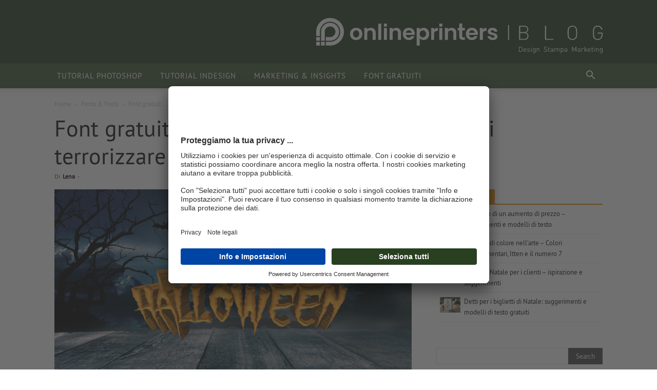

--- FILE ---
content_type: text/html; charset=UTF-8
request_url: https://www.onlineprinters.it/blog/font-halloween/
body_size: 26959
content:
<!doctype html > <!--[if IE 8]><html class="ie8" lang="en"> <![endif]--> <!--[if IE 9]><html class="ie9" lang="en"> <![endif]--> <!--[if gt IE 8]><!--><html lang="it-IT"> <!--<![endif]--><head><link media="all" href="https://www.onlineprinters.it/blog/wp-content/cache/autoptimize/css/autoptimize_13af6097e941558a6aae7c71cb2e37ec.css" rel="stylesheet"><title>Font gratuiti per Halloween con licenza... di terrorizzare!</title><meta charset="UTF-8" /><meta name="viewport" content="width=device-width, initial-scale=1.0"><link rel="pingback" href="https://www.onlineprinters.it/blog/xmlrpc.php" /><meta name='robots' content='index, follow, max-image-preview:large, max-snippet:-1, max-video-preview:-1' /><meta name="description" content="Cerchi il font perfetto per Halloween? Ti proponiamo una selezione di 20 font gratuiti per le tue attività in occasione di Halloween!" /><link rel="canonical" href="https://www.onlineprinters.it/blog/font-halloween/" /><meta property="og:locale" content="it_IT" /><meta property="og:type" content="article" /><meta property="og:title" content="Font gratuiti per Halloween &#8211; con licenza&#8230; di terrorizzare!" /><meta property="og:description" content="Cerchi il font perfetto per Halloween? Ti proponiamo una selezione di 20 font gratuiti per le tue attività in occasione di Halloween!" /><meta property="og:url" content="https://www.onlineprinters.it/blog/font-halloween/" /><meta property="og:site_name" content="onlineprinters.it Blog" /><meta property="article:published_time" content="2019-10-03T08:00:37+00:00" /><meta property="article:modified_time" content="2025-04-28T14:25:39+00:00" /><meta property="og:image" content="https://www.onlineprinters.it/blog/wp-content/uploads/2019/02/font-halloween.jpg" /><meta property="og:image:width" content="1068" /><meta property="og:image:height" content="580" /><meta property="og:image:type" content="image/jpeg" /><meta name="author" content="Lena" /><meta name="twitter:card" content="summary_large_image" /><meta name="twitter:title" content="Font gratuiti per Halloween &#8211; con licenza&#8230; di terrorizzare!" /><meta name="twitter:label1" content="Scritto da" /><meta name="twitter:data1" content="Lena" /><meta name="twitter:label2" content="Tempo di lettura stimato" /><meta name="twitter:data2" content="5 minuti" /> <script type="application/ld+json" class="yoast-schema-graph">{"@context":"https://schema.org","@graph":[{"@type":"WebPage","@id":"https://www.onlineprinters.it/blog/font-halloween/","url":"https://www.onlineprinters.it/blog/font-halloween/","name":"Font gratuiti per Halloween con licenza... di terrorizzare!","isPartOf":{"@id":"https://www.onlineprinters.it/blog/#website"},"primaryImageOfPage":{"@id":"https://www.onlineprinters.it/blog/font-halloween/#primaryimage"},"image":{"@id":"https://www.onlineprinters.it/blog/font-halloween/#primaryimage"},"thumbnailUrl":"https://www.onlineprinters.it/blog/wp-content/uploads/2019/02/font-halloween.jpg","datePublished":"2019-10-03T08:00:37+00:00","dateModified":"2025-04-28T14:25:39+00:00","author":{"@id":"https://www.onlineprinters.it/blog/#/schema/person/497450a696b11a429fa32e46aa88b26b"},"description":"Cerchi il font perfetto per Halloween? Ti proponiamo una selezione di 20 font gratuiti per le tue attività in occasione di Halloween!","inLanguage":"it-IT","potentialAction":[{"@type":"ReadAction","target":["https://www.onlineprinters.it/blog/font-halloween/"]}]},{"@type":"ImageObject","inLanguage":"it-IT","@id":"https://www.onlineprinters.it/blog/font-halloween/#primaryimage","url":"https://www.onlineprinters.it/blog/wp-content/uploads/2019/02/font-halloween.jpg","contentUrl":"https://www.onlineprinters.it/blog/wp-content/uploads/2019/02/font-halloween.jpg","width":1068,"height":580,"caption":"Font gratuiti per Halloween"},{"@type":"WebSite","@id":"https://www.onlineprinters.it/blog/#website","url":"https://www.onlineprinters.it/blog/","name":"onlineprinters.it Blog","description":"","potentialAction":[{"@type":"SearchAction","target":{"@type":"EntryPoint","urlTemplate":"https://www.onlineprinters.it/blog/?s={search_term_string}"},"query-input":{"@type":"PropertyValueSpecification","valueRequired":true,"valueName":"search_term_string"}}],"inLanguage":"it-IT"},{"@type":"Person","@id":"https://www.onlineprinters.it/blog/#/schema/person/497450a696b11a429fa32e46aa88b26b","name":"Lena","image":{"@type":"ImageObject","inLanguage":"it-IT","@id":"https://www.onlineprinters.it/blog/#/schema/person/image/","url":"https://www.onlineprinters.it/blog/wp-content/uploads/2018/10/avatar.png","contentUrl":"https://www.onlineprinters.it/blog/wp-content/uploads/2018/10/avatar.png","caption":"Lena"},"url":"https://www.onlineprinters.it/blog/author/lena/"}]}</script> <link rel='dns-prefetch' href='//www.onlineprinters.it' /><link rel="alternate" type="application/rss+xml" title="onlineprinters.it Blog &raquo; Feed" href="https://www.onlineprinters.it/blog/feed/" /><link rel="alternate" type="application/rss+xml" title="onlineprinters.it Blog &raquo; Feed dei commenti" href="https://www.onlineprinters.it/blog/comments/feed/" /><link rel="alternate" type="application/rss+xml" title="onlineprinters.it Blog &raquo; Font gratuiti per Halloween &#8211; con licenza&#8230; di terrorizzare! Feed dei commenti" href="https://www.onlineprinters.it/blog/font-halloween/feed/" /> <script>/** 
        Polyfill für unseren allseits beliebten InternetExplorer
        */
        try{
            new URL(location.href)
        }
        catch(e)
        {
            (function(t){var e=function(){try{return!!Symbol.iterator}catch(e){return false}};var r=e();var n=function(t){var e={next:function(){var e=t.shift();return{done:e===void 0,value:e}}};if(r){e[Symbol.iterator]=function(){return e}}return e};var i=function(e){return encodeURIComponent(e).replace(/%20/g,"+")};var o=function(e){return decodeURIComponent(String(e).replace(/\+/g," "))};var a=function(){var a=function(e){Object.defineProperty(this,"_entries",{writable:true,value:{}});var t=typeof e;if(t==="undefined"){}else if(t==="string"){if(e!==""){this._fromString(e)}}else if(e instanceof a){var r=this;e.forEach(function(e,t){r.append(t,e)})}else if(e!==null&&t==="object"){if(Object.prototype.toString.call(e)==="[object Array]"){for(var n=0;n<e.length;n++){var i=e[n];if(Object.prototype.toString.call(i)==="[object Array]"||i.length!==2){this.append(i[0],i[1])}else{throw new TypeError("Expected [string, any] as entry at index "+n+" of URLSearchParams's input")}}}else{for(var o in e){if(e.hasOwnProperty(o)){this.append(o,e[o])}}}}else{throw new TypeError("Unsupported input's type for URLSearchParams")}};var e=a.prototype;e.append=function(e,t){if(e in this._entries){this._entries[e].push(String(t))}else{this._entries[e]=[String(t)]}};e.delete=function(e){delete this._entries[e]};e.get=function(e){return e in this._entries?this._entries[e][0]:null};e.getAll=function(e){return e in this._entries?this._entries[e].slice(0):[]};e.has=function(e){return e in this._entries};e.set=function(e,t){this._entries[e]=[String(t)]};e.forEach=function(e,t){var r;for(var n in this._entries){if(this._entries.hasOwnProperty(n)){r=this._entries[n];for(var i=0;i<r.length;i++){e.call(t,r[i],n,this)}}}};e.keys=function(){var r=[];this.forEach(function(e,t){r.push(t)});return n(r)};e.values=function(){var t=[];this.forEach(function(e){t.push(e)});return n(t)};e.entries=function(){var r=[];this.forEach(function(e,t){r.push([t,e])});return n(r)};if(r){e[Symbol.iterator]=e.entries}e.toString=function(){var r=[];this.forEach(function(e,t){r.push(i(t)+"="+i(e))});return r.join("&")};t.URLSearchParams=a};var s=function(){try{var e=t.URLSearchParams;return new e("?a=1").toString()==="a=1"&&typeof e.prototype.set==="function"}catch(e){return false}};if(!s()){a()}var f=t.URLSearchParams.prototype;if(typeof f.sort!=="function"){f.sort=function(){var r=this;var n=[];this.forEach(function(e,t){n.push([t,e]);if(!r._entries){r.delete(t)}});n.sort(function(e,t){if(e[0]<t[0]){return-1}else if(e[0]>t[0]){return+1}else{return 0}});if(r._entries){r._entries={}}for(var e=0;e<n.length;e++){this.append(n[e][0],n[e][1])}}}if(typeof f._fromString!=="function"){Object.defineProperty(f,"_fromString",{enumerable:false,configurable:false,writable:false,value:function(e){if(this._entries){this._entries={}}else{var r=[];this.forEach(function(e,t){r.push(t)});for(var t=0;t<r.length;t++){this.delete(r[t])}}e=e.replace(/^\?/,"");var n=e.split("&");var i;for(var t=0;t<n.length;t++){i=n[t].split("=");this.append(o(i[0]),i.length>1?o(i[1]):"")}}})}})(typeof global!=="undefined"?global:typeof window!=="undefined"?window:typeof self!=="undefined"?self:this);(function(h){var e=function(){try{var e=new h.URL("b","http://a");e.pathname="c%20d";return e.href==="http://a/c%20d"&&e.searchParams}catch(e){return false}};var t=function(){var t=h.URL;var e=function(e,t){if(typeof e!=="string")e=String(e);var r=document,n;if(t&&(h.location===void 0||t!==h.location.href)){r=document.implementation.createHTMLDocument("");n=r.createElement("base");n.href=t;r.head.appendChild(n);try{if(n.href.indexOf(t)!==0)throw new Error(n.href)}catch(e){throw new Error("URL unable to set base "+t+" due to "+e)}}var i=r.createElement("a");i.href=e;if(n){r.body.appendChild(i);i.href=i.href}if(i.protocol===":"||!/:/.test(i.href)){throw new TypeError("Invalid URL")}Object.defineProperty(this,"_anchorElement",{value:i});var o=new h.URLSearchParams(this.search);var a=true;var s=true;var f=this;["append","delete","set"].forEach(function(e){var t=o[e];o[e]=function(){t.apply(o,arguments);if(a){s=false;f.search=o.toString();s=true}}});Object.defineProperty(this,"searchParams",{value:o,enumerable:true});var c=void 0;Object.defineProperty(this,"_updateSearchParams",{enumerable:false,configurable:false,writable:false,value:function(){if(this.search!==c){c=this.search;if(s){a=false;this.searchParams._fromString(this.search);a=true}}}})};var r=e.prototype;var n=function(t){Object.defineProperty(r,t,{get:function(){return this._anchorElement[t]},set:function(e){this._anchorElement[t]=e},enumerable:true})};["hash","host","hostname","port","protocol"].forEach(function(e){n(e)});Object.defineProperty(r,"search",{get:function(){return this._anchorElement["search"]},set:function(e){this._anchorElement["search"]=e;this._updateSearchParams()},enumerable:true});Object.defineProperties(r,{toString:{get:function(){var e=this;return function(){return e.href}}},href:{get:function(){return this._anchorElement.href.replace(/\?$/,"")},set:function(e){this._anchorElement.href=e;this._updateSearchParams()},enumerable:true},pathname:{get:function(){return this._anchorElement.pathname.replace(/(^\/?)/,"/")},set:function(e){this._anchorElement.pathname=e},enumerable:true},origin:{get:function(){var e={"http:":80,"https:":443,"ftp:":21}[this._anchorElement.protocol];var t=this._anchorElement.port!=e&&this._anchorElement.port!=="";return this._anchorElement.protocol+"//"+this._anchorElement.hostname+(t?":"+this._anchorElement.port:"")},enumerable:true},password:{get:function(){return""},set:function(e){},enumerable:true},username:{get:function(){return""},set:function(e){},enumerable:true}});e.createObjectURL=function(e){return t.createObjectURL.apply(t,arguments)};e.revokeObjectURL=function(e){return t.revokeObjectURL.apply(t,arguments)};h.URL=e};if(!e()){t()}if(h.location!==void 0&&!("origin"in h.location)){var r=function(){return h.location.protocol+"//"+h.location.hostname+(h.location.port?":"+h.location.port:"")};try{Object.defineProperty(h.location,"origin",{get:r,enumerable:true})}catch(e){setInterval(function(){h.location.origin=r()},100)}}})(typeof global!=="undefined"?global:typeof window!=="undefined"?window:typeof self!=="undefined"?self:this);
        }</script> <script type="text/javascript" src="https://www.onlineprinters.it/blog/wp-includes/js/jquery/jquery.min.js?ver=3.7.1" id="jquery-core-js"></script> <script type="text/javascript" src="https://www.onlineprinters.it/blog/wp-content/cache/autoptimize/js/autoptimize_single_1670b692554439236a990d9a81e6d483.js?ver=3ac36fd297dee6d9a3fafcad48a30cf9" id="global-js"></script> <link rel="https://api.w.org/" href="https://www.onlineprinters.it/blog/wp-json/" /><link rel="alternate" type="application/json" href="https://www.onlineprinters.it/blog/wp-json/wp/v2/posts/4654" /><link rel='shortlink' href='https://www.onlineprinters.it/blog/?p=4654' /><link rel="alternate" type="application/json+oembed" href="https://www.onlineprinters.it/blog/wp-json/oembed/1.0/embed?url=https%3A%2F%2Fwww.onlineprinters.it%2Fblog%2Ffont-halloween%2F" /><link rel="alternate" type="text/xml+oembed" href="https://www.onlineprinters.it/blog/wp-json/oembed/1.0/embed?url=https%3A%2F%2Fwww.onlineprinters.it%2Fblog%2Ffont-halloween%2F&#038;format=xml" /> <script type="text/javascript">var $ = jQuery;
		var oipa = false;

		var ws_http_referer = '';

		var ws_shopid = 'magazin';
		var ws_subshopid = 'magazin_05';

		var ws_state = 'Template';
		var ws_test = 'no';

		var ws_page_name = 'magazin/45/'+getLastUrlPart();

		var ws_tp1 = oplib.getQueryParameter('ws_tp1');
		var ws_tp2 = oplib.getQueryParameter('ws_tp2');
		var ws_tp3 = oplib.getQueryParameter('ws_tp3');
		var ws_gclid = oplib.getQueryParameter('gclid');
		var ws_referer = oplib.getQueryParameter('ref');
		var ws_subreferer = oplib.getQueryParameter('subref');

		var ws_template_name = '';
		var ws_sid = '';
		var ws_extid = '';
		var ws_price_type = '';
		var ws_currency = '';
		var ws_login_type =' ';
		var ws_data_type = '';
		var ws_order = '';

		function getLastUrlPart(){
			var path = decodeURIComponent(window.location.pathname);
			var result = path.match(/[^\/]+/g);
			return result.pop();
		}
		function initializeTabNumber() {
            /*
                Ein Tab hat bereits eine Nummer? Gib diese zurÃ¼ck.
            */
            var tabNumber = sessionStorage.getItem('tabnr');

            if (tabNumber != undefined) {
                return;
            }

            /*
                Existiert ein Eintrag im localStorage? Dann erhÃ¶he den Counter mit 1. Ansonsten trage als Tabnummer 1 ein.
            */
            var maxTabNumber = oplib.wsSessionStorage.getItem('maxTabNumber') || 0;

            maxTabNumber += 1;
            oplib.wsSessionStorage.setItem('maxTabNumber', maxTabNumber);
            sessionStorage.setItem('tabnr', maxTabNumber);

            return maxTabNumber;
		}
		
		/* 
			Damit auch getrackt werden kann, solange ws_analyse noch nicht geladen ist, wird das Emos3-Objekt schon vorinitialisiert;
			Dieses wird in der ws_analyse.js durch das econda-skript Ã¼berschrieben.
			Siehe https://support.econda.de/display/INDE/Struktureller+Aufbau 
		*/
		 window.emos3 = {
			defaults: {
				siteid: ws_shopid,
				subsite: ws_subshopid
			},
			stored: [],
			send: function send(p) {
				this.stored.push(p);
			}
		};

		oplib.wsSessionStorage.init();
		initializeTabNumber();
		
		$(document).ready(function(){
			var cookieContent = "?" + oplib.getCookie('emos_jckamp');
			var previousSite = oplib.wsSessionStorage.getItem('previousSite') || "NULL";
			var clickedElement = oplib.wsSessionStorage.getItem('clickedElement') || "NULL";
			var tabnr = sessionStorage.getItem('tabnr');
			var searchquery = oplib.getQueryParameter('s');
			var widgetType = $('.opidShopWidget').attr('widgetType') == "standard" ? 'a' : 'b';
			var urlpath = new URL(location.href).pathname;


			window.emosCustomProperties = {
				ecovars: [oplib.getQueryParameter('ws_tp2'), //newsletter id
				oplib.getQueryParameter('ref'), //referrer
				oplib.getQueryParameter('ws_tp1'), //source
				document.referrer, //http referrer
				oplib.getQueryParameter('gclid'), //google click id
				oplib.getQueryParameter('newsmid', cookieContent), //cookie newsletter id
				oplib.getQueryParameter('campaign', cookieContent) || oplib.getQueryParameter('news', cookieContent) || oplib.getQueryParameter('adword', cookieContent), //cookie referrer
				oplib.getQueryParameter('source', cookieContent), //cookie source
				oplib.getQueryParameter('ref', cookieContent), //cookie http referrer
				oplib.getQueryParameter('gclid', cookieContent), //cookie goolge click id,
				window.location.href, //url, aber wg. 128-Zeichen-Begrenzung nur der Pfad
				previousSite + '|' + clickedElement + '|' + tabnr + '|' + searchquery + '|'  + urlpath + '|' + widgetType
				],
				userIndex: []
			};
		});

		$(document).on('click','.opidShopWidget', function (e) {
			var widgetType = $(this).attr('widgetType') || 'NULL';
			var targetname = widgetType == "standard" ? "STANDARD" : $(this).attr('href');
			
			window.emos3.send({Target: ['magazin_promo_widget_shop_link_small',targetname,1,'a']})
		});

		$(document).on('click', 'a', function (e) {
			var previousSite = 'Magazin';
			var clickedElement = $(this).attr('el') || "NULL";

			oplib.wsSessionStorage.setItem('clickedElement', clickedElement || "NULL");
			oplib.wsSessionStorage.setItem('previousSite', previousSite || "NULL");
		});</script> <link rel='alternate' hreflang='de-DE' href='https://www.onlineprinters.de/magazin/halloween-schriften-lizenz-zum-gruseln/'><link rel='alternate' hreflang='fr-FR' href='https://www.onlineprinters.fr/blog/polices-halloween/'><link rel='alternate' hreflang='es-ES' href='https://www.onlineprinters.es/blog/fuentes-para-halloween/'><link rel='alternate' hreflang='it-IT' href='https://www.onlineprinters.it/blog/font-halloween/'><link rel='alternate' hreflang='nl-NL' href='https://www.onlineprinters.nl/blog/gratis-halloween-lettertypes/'><link rel='alternate' hreflang='de-AT' href='https://www.onlineprinters.at/magazin/halloween-schriften-lizenz-zum-gruseln/'><link rel='alternate' hreflang='fr-BE' href='https://fr.onlineprinters.be/blog/polices-halloween/'><link rel='alternate' hreflang='nl-BE' href='https://nl.onlineprinters.be/blog/gratis-halloween-lettertypes/'><link rel='alternate' hreflang='de-CH' href='https://de.onlineprinters.ch/magazin/halloween-schriften-lizenz-zum-gruseln/'><link rel='alternate' hreflang='fr-CH' href='https://fr.onlineprinters.ch/blog/polices-halloween/'><link rel='alternate' hreflang='en-IE' href='https://www.onlineprinters.ie/magazine/free-halloween-fonts/'><link rel='alternate' hreflang='da-DK' href='https://www.onlineprinters.dk/blog/halloween-font/'><link rel='alternate' hreflang='sv-SE' href='https://www.onlineprinters.se/blogg/gratis-halloween-fonts/'> <script>jQuery(document).ready(function() {
      jQuery('body').on('click', '.op_related_products', function() {
        jQuery(this).addClass('td-cur-simple-item');
        jQuery('.td-related-title a').removeClass('td-cur-simple-item');
        jQuery('.op_related_products_container').show();
        jQuery('.td_block_related_posts .td_block_default_content, .td-next-prev-wrap').hide();
      });
      jQuery('body').on('click', '.td-related-title a', function() {
        jQuery('.op_related_products').removeClass('td-cur-simple-item');
        jQuery('.op_related_products_container').hide();
        jQuery('.td_block_related_posts .td_block_default_content, .td-next-prev-wrap').show();
      });
    });</script> <link rel="stylesheet" href="https://unpkg.com/swiper/swiper-bundle.min.css"> <script>// youtube script here
    jQuery(document).ready(function() {
        jQuery('.opidYouTubeImageOEmbed').parent().addClass('youTubeVideoOEmbedWrapper');
        jQuery('.td_youtube_control').removeClass('td-sp-video-play').addClass('tdSpVideoPlay');

        getTitleAndTimeFirstVideo();

        setTimeout(function(){
            jQuery('.opidYouTubeOEmbedPlayBtn').fadeIn(300);
        },500);

        function replaceImageWithVideo(element) {
            var videoUrl = jQuery(element).children('.opidYouTubeImage ').data('youtube'),
                regExPattern = /(v=)(.*)/,
                videoId = regExPattern.exec(videoUrl);

            iframe_url = "https://www.youtube.com/embed/" + videoId[2] + "?autoplay=1&autohide=1";

            youTubeVideo = jQuery('<iframe/>', {
                'frameborder': '0',
                'src': iframe_url,
                'width': jQuery('.opidYouTubeImage').width(),
                'height': jQuery('.opidYouTubeImage').height(),
                'allowfullscreen': 1
            });

            jQuery('.youTubeVideoOEmbedWrapper').css({
                'width': jQuery('.opidYouTubeImage').width(),
                'height': jQuery('.opidYouTubeImage').height()
            });

            jQuery('.opidYouTubeImage').replaceWith(youTubeVideo);
            jQuery('.opidYouTubeOEmbedPlayBtn ').remove();

        }

        function replaceImageWithVideoWidget(element) {
            var videoUrl = jQuery(element).children('.opidYouTubeImage ').data('youtube'),
                regExPattern = /(v=)(.*)/,
                videoId = regExPattern.exec(videoUrl);
            // Falls es ueber die Playlist angetriggert wird
            if(jQuery(element).hasClass('td_click_video_youtube')){
                videoId = jQuery(element).data('video-id');
                jQuery.each(tdYoutubePlayers.players, function(index) {
                    tdYoutubePlayers.players[index].autoplay = 1;
                    tdYoutubePlayers.players[index].tdPlaylistIdYoutubeVideoRunning = videoId;
                    tdYoutubePlayers.players[index]._videoId = videoId;
                });
            } else {
                jQuery.each(tdYoutubePlayers.players, function(index) {
                    tdYoutubePlayers.players[index].autoplay = 1;
                });
            }

            if ( 'undefined' === typeof( YT ) || 'undefined' === typeof( YT.Player ) ) {
                window.onYouTubePlayerAPIReady = function () {
                   for ( var i = 0; i < tdYoutubePlayers.players.length; i++ ) {
                       tdYoutubePlayers.players[ i ].loadPlayer( );
                   }
                };
                jQuery.getScript('https://www.youtube.com/player_api').done(function( script, textStatus ) {
                   //alert(textStatus);
                });

                jQuery('.opidYouTubeWidgetPlayBtn, opidYouTubeImageWidget').remove();
                jQuery('.tdSpVideoPlay').removeClass('tdSpVideoPlay').addClass('td-sp-video-pause');
            }
        }

        function getTitleAndTimeFirstVideo() {
            var firstPlaylistElementTitle = jQuery('.td_click_video_youtube:first').find('.td_video_title').text(),
                firstPlaylistElementTime = jQuery('.td_click_video_youtube:first').find('.td_video_time').text();
            jQuery('.td_video_title_playing').html(firstPlaylistElementTitle);
            jQuery('.td_video_time_playing').html(firstPlaylistElementTime);
        }


        jQuery('body').on('click', '.youTubeVideoOEmbedWrapper', function() {
            replaceImageWithVideo(this);
        });

        jQuery('body').on('click', '.youTubeVideoWidgetWrapper, a.td_click_video_youtube, .tdSpVideoPlay', function() {
            replaceImageWithVideoWidget(this);
        });

    });</script> <!--[if lt IE 9]><script src="https://cdnjs.cloudflare.com/ajax/libs/html5shiv/3.7.3/html5shiv.js"></script><![endif]--> <script>window.tdwGlobal = {"adminUrl":"https:\/\/www.onlineprinters.it\/blog\/wp-admin\/","wpRestNonce":"987013e228","wpRestUrl":"https:\/\/www.onlineprinters.it\/blog\/wp-json\/","permalinkStructure":"\/%postname%\/"};</script> <script>window.tdaGlobal = {"adminUrl":"https:\/\/www.onlineprinters.it\/blog\/wp-admin\/","wpRestNonce":"987013e228","wpRestUrl":"https:\/\/www.onlineprinters.it\/blog\/wp-json\/","permalinkStructure":"\/%postname%\/","postId":4654};</script> <meta name="generator" content="Powered by WPBakery Page Builder - drag and drop page builder for WordPress."/>  <script>var tdBlocksArray = []; //here we store all the items for the current page

	    //td_block class - each ajax block uses a object of this class for requests
	    function tdBlock() {
		    this.id = '';
		    this.block_type = 1; //block type id (1-234 etc)
		    this.atts = '';
		    this.td_column_number = '';
		    this.td_current_page = 1; //
		    this.post_count = 0; //from wp
		    this.found_posts = 0; //from wp
		    this.max_num_pages = 0; //from wp
		    this.td_filter_value = ''; //current live filter value
		    this.is_ajax_running = false;
		    this.td_user_action = ''; // load more or infinite loader (used by the animation)
		    this.header_color = '';
		    this.ajax_pagination_infinite_stop = ''; //show load more at page x
	    }


        // td_js_generator - mini detector
        (function(){
            var htmlTag = document.getElementsByTagName("html")[0];

	        if ( navigator.userAgent.indexOf("MSIE 10.0") > -1 ) {
                htmlTag.className += ' ie10';
            }

            if ( !!navigator.userAgent.match(/Trident.*rv\:11\./) ) {
                htmlTag.className += ' ie11';
            }

	        if ( navigator.userAgent.indexOf("Edge") > -1 ) {
                htmlTag.className += ' ieEdge';
            }

            if ( /(iPad|iPhone|iPod)/g.test(navigator.userAgent) ) {
                htmlTag.className += ' td-md-is-ios';
            }

            var user_agent = navigator.userAgent.toLowerCase();
            if ( user_agent.indexOf("android") > -1 ) {
                htmlTag.className += ' td-md-is-android';
            }

            if ( -1 !== navigator.userAgent.indexOf('Mac OS X')  ) {
                htmlTag.className += ' td-md-is-os-x';
            }

            if ( /chrom(e|ium)/.test(navigator.userAgent.toLowerCase()) ) {
               htmlTag.className += ' td-md-is-chrome';
            }

            if ( -1 !== navigator.userAgent.indexOf('Firefox') ) {
                htmlTag.className += ' td-md-is-firefox';
            }

            if ( -1 !== navigator.userAgent.indexOf('Safari') && -1 === navigator.userAgent.indexOf('Chrome') ) {
                htmlTag.className += ' td-md-is-safari';
            }

            if( -1 !== navigator.userAgent.indexOf('IEMobile') ){
                htmlTag.className += ' td-md-is-iemobile';
            }

        })();




        var tdLocalCache = {};

        ( function () {
            "use strict";

            tdLocalCache = {
                data: {},
                remove: function (resource_id) {
                    delete tdLocalCache.data[resource_id];
                },
                exist: function (resource_id) {
                    return tdLocalCache.data.hasOwnProperty(resource_id) && tdLocalCache.data[resource_id] !== null;
                },
                get: function (resource_id) {
                    return tdLocalCache.data[resource_id];
                },
                set: function (resource_id, cachedData) {
                    tdLocalCache.remove(resource_id);
                    tdLocalCache.data[resource_id] = cachedData;
                }
            };
        })();

    
    
var td_viewport_interval_list=[{"limitBottom":767,"sidebarWidth":228},{"limitBottom":1018,"sidebarWidth":300},{"limitBottom":1140,"sidebarWidth":324}];
var td_animation_stack_effect="type0";
var tds_animation_stack=true;
var td_animation_stack_specific_selectors=".entry-thumb, img, .td-lazy-img";
var td_animation_stack_general_selectors=".td-animation-stack img, .td-animation-stack .entry-thumb, .post img, .td-animation-stack .td-lazy-img";
var tdc_is_installed="yes";
var td_ajax_url="https:\/\/www.onlineprinters.it\/blog\/wp-admin\/admin-ajax.php?td_theme_name=Newspaper&v=11.5.1";
var td_get_template_directory_uri="https:\/\/www.onlineprinters.it\/blog\/wp-content\/plugins\/td-composer\/legacy\/common";
var tds_snap_menu="";
var tds_logo_on_sticky="";
var tds_header_style="";
var td_please_wait="Per favore attendi...";
var td_email_user_pass_incorrect="Utente o password errata!";
var td_email_user_incorrect="Email o Username errati!";
var td_email_incorrect="Email non corretta!";
var td_user_incorrect="Username incorrect!";
var td_email_user_empty="Email or username empty!";
var td_pass_empty="Pass empty!";
var td_pass_pattern_incorrect="Invalid Pass Pattern!";
var td_retype_pass_incorrect="Retyped Pass incorrect!";
var tds_more_articles_on_post_enable="";
var tds_more_articles_on_post_time_to_wait="";
var tds_more_articles_on_post_pages_distance_from_top=0;
var tds_theme_color_site_wide="#de8700";
var tds_smart_sidebar="";
var tdThemeName="Newspaper";
var td_magnific_popup_translation_tPrev="Precedente (Freccia Sinistra)";
var td_magnific_popup_translation_tNext="Successivo (tasto freccia destra)";
var td_magnific_popup_translation_tCounter="%curr% di %total%";
var td_magnific_popup_translation_ajax_tError="Il contenuto di %url% non pu\u00f2 essere caricato.";
var td_magnific_popup_translation_image_tError="L'immagine #%curr% non pu\u00f2 essere caricata";
var tdBlockNonce="069c2c9c76";
var tdDateNamesI18n={"month_names":["Gennaio","Febbraio","Marzo","Aprile","Maggio","Giugno","Luglio","Agosto","Settembre","Ottobre","Novembre","Dicembre"],"month_names_short":["Gen","Feb","Mar","Apr","Mag","Giu","Lug","Ago","Set","Ott","Nov","Dic"],"day_names":["domenica","luned\u00ec","marted\u00ec","mercoled\u00ec","gioved\u00ec","venerd\u00ec","sabato"],"day_names_short":["Dom","Lun","Mar","Mer","Gio","Ven","Sab"]};
var td_ad_background_click_link="";
var td_ad_background_click_target="";</script>  <script type="application/ld+json">{
        "@context": "http://schema.org",
        "@type": "BreadcrumbList",
        "itemListElement": [
            {
                "@type": "ListItem",
                "position": 1,
                "item": {
                    "@type": "WebSite",
                    "@id": "https://www.onlineprinters.it/blog/",
                    "name": "Home"
                }
            },
            {
                "@type": "ListItem",
                "position": 2,
                    "item": {
                    "@type": "WebPage",
                    "@id": "https://www.onlineprinters.it/blog/font/",
                    "name": "Fonts &amp; Tools"
                }
            }
            ,{
                "@type": "ListItem",
                "position": 3,
                    "item": {
                    "@type": "WebPage",
                    "@id": "https://www.onlineprinters.it/blog/font-halloween/",
                    "name": "Font gratuiti..."                                
                }
            }    
        ]
    }</script> <script id="usercentrics-cmp" data-settings-id="rmqZSv8V-" src="https://app.usercentrics.eu/browser-ui/latest/bundle.js" defer></script> <script type="text/javascript">var wpSiteUrl = 'https://www.onlineprinters.it/blog';</script> <script type="text/javascript">dataLayer = [{
			'tm_subshopid' : ws_subshopid,
			'tm_page_name': ws_page_name,
			'tm_template_name' : ws_template_name,
			'tm_state' : ws_state
		}];
		function op_datalayer_show(){
			console.log(JSON.stringify(dataLayer, null, 4));
		}</script> <script>(function(w,d,s,l,i){w[l]=w[l]||[];w[l].push({'gtm.start':new Date().getTime(),event:'gtm.js'});
			var f=d.getElementsByTagName(s)[0], j=d.createElement(s),dl=l!='dataLayer'?'&l='+l:'';j.async=true;j.src='//www.googletagmanager.com/gtm.js?id='+i+dl;f.parentNode.insertBefore(j,f);
		})(window,document,'script','dataLayer','GTM-MLQB4BL');</script>  <script>var ga360Obj = {
			pageType: '',
			pageCategory: '',
			pageMetaAndDimension: function() {
				window.dataLayer = window.dataLayer || [];
				window.dataLayer.push({
					'environment' : 'live',
					//'subshopid' :'',
					'language' : 'IT',
					'country' : 'IT',
					'brand' : 'onlineprinters',
					//'pageName': 'magazin//'+getLastUrlPart(),
					//'state' : 'Template',
					'pageType' : 'Magazine',
					'pageCategory' : ga360Obj.pageCategory,
					'userClassification' : (getGa360LsItem('userClassification') ==='') ? 'new customer' : getGa360LsItem('userClassification'),
					'userIndex' : getGa360LsItem('userIndex'),
					'userStatus': (getGa360LsItem('userStatus') ==='') ? 'new user' : getGa360LsItem('userStatus')
				});
			}
		};

		function getLastUrlPart(){
			var path = decodeURIComponent(window.location.pathname);
			var result = path.match(/[^\/]+/g);
			return result.pop();
		}

		function getGa360LsItem(lsItem){
			var ga360LS = localStorage.getItem('ga360'), ga360LSObj;
			if (ga360LS !== null) {
				ga360LSObj = JSON.parse(ga360LS);
				lsItem = ga360LSObj[lsItem];
				if (lsItem == null) {
					return '';
				} else {
					return lsItem;
				}
			} else {
				return '';
			}
		}</script> <script>ga360Obj.pageCategory = 'Magazine Article';</script> <script>ga360Obj.pageMetaAndDimension();</script>  <noscript><style>.wpb_animate_when_almost_visible { opacity: 1; }</style></noscript></head><body class="post-template-default single single-post postid-4654 single-format-standard td-standard-pack font-halloween global-block-template-1 single_template_2 wpb-js-composer js-comp-ver-6.9.0 vc_responsive td-animation-stack-type0 td-full-layout" itemscope="itemscope" itemtype="https://schema.org/WebPage"><div class="td-scroll-up  td-hide-scroll-up-on-mob" style="display:none;"><i class="td-icon-menu-up"></i></div><div class="td-menu-background" style="visibility:hidden"></div><div id="td-mobile-nav" style="visibility:hidden"><div class="td-mobile-container"><div class="td-menu-socials-wrap"><div class="td-menu-socials"></div><div class="td-mobile-close"> <a href="#" aria-label="Close"><i class="td-icon-close-mobile"></i></a></div></div><div class="td-mobile-content"><div class="menu-menu-1-container"><ul id="menu-menu-1" class="td-mobile-main-menu"><li id="menu-item-13432" class="menu-item menu-item-type-post_type menu-item-object-page menu-item-first menu-item-13432"><a href="https://www.onlineprinters.it/blog/tutorial-photoshop/">Tutorial Photoshop</a></li><li id="menu-item-13434" class="menu-item menu-item-type-post_type menu-item-object-page menu-item-13434"><a href="https://www.onlineprinters.it/blog/tutorial-indesign/">Tutorial InDesign</a></li><li id="menu-item-13431" class="menu-item menu-item-type-post_type menu-item-object-page menu-item-13431"><a href="https://www.onlineprinters.it/blog/marketing/">Marketing &#038; Insights</a></li><li id="menu-item-13433" class="menu-item menu-item-type-post_type menu-item-object-page menu-item-13433"><a href="https://www.onlineprinters.it/blog/font-gratuiti/">Font gratuiti</a></li></ul></div></div></div></div><div class="td-search-background" style="visibility:hidden"></div><div class="td-search-wrap-mob" style="visibility:hidden"><div class="td-drop-down-search"><form method="get" class="td-search-form" action="https://www.onlineprinters.it/blog/"><div class="td-search-close"> <a href="#"><i class="td-icon-close-mobile"></i></a></div><div role="search" class="td-search-input"> <span>Cerca</span> <input id="td-header-search-mob" type="text" value="" name="s" autocomplete="off" /></div></form><div id="td-aj-search-mob" class="td-ajax-search-flex"></div></div></div><div id="td-outer-wrap" class="td-theme-wrap"><div class="tdc-header-wrap "><div class="td-header-wrap td-header-style-1 "><div class="td-header-top-menu-full td-container-wrap "><div class="td-container td-header-row td-header-top-menu"><div id="login-form" class="white-popup-block mfp-hide mfp-with-anim td-login-modal-wrap"><div class="td-login-wrap"> <a href="#" aria-label="Back" class="td-back-button"><i class="td-icon-modal-back"></i></a><div id="td-login-div" class="td-login-form-div td-display-block"><div class="td-login-panel-title">Registrati</div><div class="td-login-panel-descr">Benvenuto! Accedi al tuo account</div><div class="td_display_err"></div><form id="loginForm" action="#" method="post"><div class="td-login-inputs"><input class="td-login-input" autocomplete="username" type="text" name="login_email" id="login_email" value="" required><label for="login_email">il tuo username</label></div><div class="td-login-inputs"><input class="td-login-input" autocomplete="current-password" type="password" name="login_pass" id="login_pass" value="" required><label for="login_pass">la tua password</label></div> <input type="button"  name="login_button" id="login_button" class="wpb_button btn td-login-button" value="Login"></form><div class="td-login-info-text"><a href="#" id="forgot-pass-link">Forgot your password? Get help</a></div></div><div id="td-forgot-pass-div" class="td-login-form-div td-display-none"><div class="td-login-panel-title">Recupero della password</div><div class="td-login-panel-descr">Recupera la tua password</div><div class="td_display_err"></div><form id="forgotpassForm" action="#" method="post"><div class="td-login-inputs"><input class="td-login-input" type="text" name="forgot_email" id="forgot_email" value="" required><label for="forgot_email">La tua email</label></div> <input type="button" name="forgot_button" id="forgot_button" class="wpb_button btn td-login-button" value="Send My Password"></form><div class="td-login-info-text">La password verrà inviata via email.</div></div></div></div></div></div><div class="td-banner-wrap-full td-logo-wrap-full td-container-wrap "><div class="td-container td-header-row td-header-header"><div class="it-IT op-header-sp-logo"> <a href="https://www.onlineprinters.it/blog/"> <?xml version="1.0" encoding="UTF-8"?><svg id="Ebene_2" xmlns="http://www.w3.org/2000/svg" viewBox="0 0 551.26 68.59"><g id="Ebene_1-2"><g><g><g><path d="M83,20.49c-1.8-.99-3.82-1.48-6.04-1.48s-4.23,.49-6.04,1.48c-1.8,.99-3.23,2.38-4.27,4.18-1.04,1.8-1.56,3.89-1.56,6.24s.51,4.44,1.52,6.24c1.01,1.8,2.41,3.2,4.18,4.18,1.78,.98,3.77,1.48,5.99,1.48s4.28-.49,6.1-1.48c1.82-.98,3.26-2.38,4.33-4.18,1.07-1.8,1.6-3.88,1.6-6.24s-.52-4.44-1.56-6.24c-1.04-1.8-2.46-3.2-4.27-4.18Zm-1,14.17c-.56,1.03-1.3,1.8-2.23,2.31-.93,.51-1.92,.77-2.98,.77-1.66,0-3.05-.59-4.14-1.77-1.1-1.18-1.64-2.87-1.64-5.06s.56-3.88,1.69-5.06c1.12-1.18,2.52-1.77,4.18-1.77s3.07,.59,4.23,1.77c1.15,1.18,1.73,2.87,1.73,5.06,0,1.47-.28,2.72-.83,3.75Z" style="fill:#fff;"/><path d="M105.29,19.05c-1.44,0-2.77,.29-3.98,.85-1.21,.57-2.2,1.35-2.98,2.35v-2.87h-5.83v23.06h5.83v-12.74c0-1.83,.46-3.24,1.39-4.23,.93-.98,2.2-1.48,3.81-1.48s2.83,.49,3.75,1.48c.92,.99,1.37,2.39,1.37,4.23v12.74h5.83v-13.53c0-3.11-.85-5.53-2.54-7.26-1.69-1.73-3.91-2.6-6.66-2.6Z" style="fill:#fff;"/><rect x="119.41" y="10.99" width="5.83" height="31.46" style="fill:#fff;"/><rect x="130.34" y="19.39" width="5.83" height="23.06" style="fill:#fff;"/><path d="M154.04,19.05c-1.44,0-2.77,.29-3.98,.85-1.21,.57-2.2,1.35-2.98,2.35v-2.87h-5.83v23.06h5.83v-12.74c0-1.83,.46-3.24,1.39-4.23,.93-.98,2.2-1.48,3.81-1.48s2.83,.49,3.75,1.48c.92,.99,1.37,2.39,1.37,4.23v12.74h5.83v-13.53c0-3.11-.85-5.53-2.54-7.26-1.69-1.73-3.91-2.6-6.66-2.6Z" style="fill:#fff;"/><path d="M184.25,20.43c-1.74-.94-3.7-1.41-5.89-1.41s-4.29,.49-6.04,1.46c-1.75,.97-3.11,2.36-4.08,4.16-.97,1.8-1.46,3.9-1.46,6.29s.49,4.44,1.48,6.24c.98,1.8,2.36,3.2,4.12,4.18,1.76,.98,3.75,1.48,5.97,1.48,2.75,0,5.06-.71,6.95-2.14,1.89-1.43,3.16-3.25,3.83-5.47h-6.29c-.92,1.86-2.46,2.79-4.62,2.79-1.5,0-2.76-.47-3.79-1.41-1.03-.94-1.61-2.25-1.75-3.91h16.86c.11-.67,.17-1.42,.17-2.25,0-2.25-.48-4.24-1.44-5.97-.96-1.73-2.3-3.07-4.04-4.02Zm-11.51,8.33c.22-1.55,.83-2.77,1.81-3.64,.98-.87,2.2-1.31,3.64-1.31,1.53,0,2.82,.45,3.87,1.35,1.05,.9,1.6,2.1,1.62,3.6h-10.95Z" style="fill:#fff;"/><path d="M212.26,20.47c-1.6-.97-3.38-1.46-5.35-1.46-1.69,0-3.2,.35-4.52,1.06-1.32,.71-2.35,1.59-3.1,2.64v-3.33h-5.83V53.44h5.83v-14.28c.8,1.06,1.85,1.93,3.14,2.62,1.29,.69,2.78,1.04,4.48,1.04,1.97,0,3.75-.5,5.35-1.5,1.6-1,2.86-2.41,3.79-4.23,.93-1.82,1.39-3.91,1.39-6.27s-.47-4.43-1.39-6.22c-.93-1.79-2.19-3.17-3.79-4.14Zm-1.62,14.03c-.57,1.03-1.32,1.82-2.25,2.37-.93,.56-1.94,.83-3.02,.83s-2.05-.27-2.98-.81c-.93-.54-1.68-1.32-2.25-2.35-.57-1.03-.85-2.23-.85-3.62s.28-2.59,.85-3.62c.57-1.03,1.32-1.81,2.25-2.35,.93-.54,1.92-.81,2.98-.81s2.09,.26,3.02,.79c.93,.53,1.68,1.3,2.25,2.31,.57,1.01,.85,2.21,.85,3.6s-.28,2.64-.85,3.66Z" style="fill:#fff;"/><path d="M227.02,22.97v-3.58h-5.83v23.06h5.83v-11.49c0-2.14,.46-3.64,1.39-4.5,.93-.86,2.31-1.29,4.14-1.29h1.54v-6.12c-1.55,0-2.93,.35-4.14,1.04-1.21,.69-2.19,1.65-2.93,2.87Z" style="fill:#fff;"/><rect x="236.91" y="19.39" width="5.83" height="23.06" style="fill:#fff;"/><path d="M260.61,19.05c-1.44,0-2.77,.29-3.98,.85-1.21,.57-2.2,1.35-2.98,2.35v-2.87h-5.83v23.06h5.83v-12.74c0-1.83,.46-3.24,1.39-4.23,.93-.98,2.2-1.48,3.81-1.48s2.83,.49,3.75,1.48c.92,.99,1.37,2.39,1.37,4.23v12.74h5.83v-13.53c0-3.11-.85-5.53-2.54-7.26-1.69-1.73-3.91-2.6-6.66-2.6Z" style="fill:#fff;"/><path d="M281.15,10.74h-5.87v8.65h-2.75v4.79h2.75v11.11c0,4.77,2.46,7.16,7.37,7.16h3.66v-4.91h-2.71c-.89,0-1.52-.17-1.89-.52-.37-.35-.56-.91-.56-1.69v-11.16h5.16v-4.79h-5.16V10.74Z" style="fill:#fff;"/><path d="M305.67,20.43c-1.73-.94-3.7-1.41-5.89-1.41s-4.29,.49-6.04,1.46c-1.75,.97-3.11,2.36-4.08,4.16-.97,1.8-1.46,3.9-1.46,6.29s.49,4.44,1.48,6.24c.98,1.8,2.36,3.2,4.12,4.18,1.76,.98,3.75,1.48,5.97,1.48,2.75,0,5.06-.71,6.95-2.14,1.89-1.43,3.16-3.25,3.83-5.47h-6.29c-.92,1.86-2.46,2.79-4.62,2.79-1.5,0-2.76-.47-3.79-1.41-1.03-.94-1.61-2.25-1.75-3.91h16.86c.11-.67,.17-1.42,.17-2.25,0-2.25-.48-4.24-1.44-5.97-.96-1.73-2.3-3.07-4.04-4.02Zm-11.51,8.33c.22-1.55,.83-2.77,1.81-3.64,.99-.87,2.2-1.31,3.64-1.31,1.53,0,2.82,.45,3.87,1.35,1.05,.9,1.6,2.1,1.62,3.6h-10.95Z" style="fill:#fff;"/><path d="M320.72,22.97v-3.58h-5.83v23.06h5.83v-11.49c0-2.14,.46-3.64,1.39-4.5,.93-.86,2.31-1.29,4.14-1.29h1.54v-6.12c-1.55,0-2.93,.35-4.14,1.04-1.21,.69-2.19,1.65-2.93,2.87Z" style="fill:#fff;"/><path d="M347.66,32.19c-.79-.93-1.73-1.62-2.81-2.06-1.08-.44-2.46-.87-4.12-1.29-1.64-.42-2.85-.82-3.62-1.23-.78-.4-1.16-.99-1.16-1.77,0-.69,.28-1.23,.85-1.62,.57-.39,1.38-.58,2.44-.58,1.14,0,2.05,.27,2.73,.81,.68,.54,1.06,1.27,1.15,2.19h5.58c-.17-2.33-1.07-4.18-2.71-5.56-1.64-1.37-3.83-2.06-6.58-2.06-1.86,0-3.48,.31-4.85,.92-1.37,.61-2.43,1.44-3.16,2.5-.74,1.05-1.1,2.22-1.1,3.5,0,1.55,.4,2.79,1.19,3.71,.79,.92,1.73,1.6,2.83,2.04,1.1,.44,2.5,.87,4.23,1.29,1.66,.44,2.88,.85,3.64,1.23,.76,.37,1.15,.94,1.15,1.69,0,.69-.31,1.26-.94,1.71-.62,.44-1.49,.67-2.6,.67s-2.09-.29-2.85-.87c-.76-.58-1.2-1.32-1.31-2.21h-5.87c.08,1.42,.56,2.71,1.44,3.87,.87,1.17,2.06,2.09,3.56,2.77,1.5,.68,3.19,1.02,5.08,1.02s3.43-.3,4.81-.89c1.37-.6,2.43-1.42,3.16-2.48,.74-1.05,1.1-2.25,1.1-3.58-.03-1.53-.44-2.75-1.23-3.68Z" style="fill:#fff;"/><rect x="130.34" y="10.95" width="5.83" height="5.8" style="fill:#fff;"/><rect x="236.91" y="10.95" width="5.83" height="5.8" style="fill:#fff;"/></g><g><rect y="46.25" width="7.19" height="7.19" style="fill:#fff;"/><rect y="37" width="7.19" height="7.19" style="fill:#fff;"/><rect x="9.25" y="46.25" width="7.19" height="7.19" style="fill:#fff;"/><path d="M26.72,9.25c-9.65,0-17.47,7.82-17.47,17.47v17.47h7.19V26.72h0c0-5.68,4.6-10.28,10.28-10.28s10.28,4.6,10.28,10.28-4.6,10.28-10.28,10.28h0s-8.22,0-8.22,0v7.19h8.22c9.65,0,17.47-7.82,17.47-17.47s-7.82-17.47-17.47-17.47Z" style="fill:#fff;"/><path d="M26.72,0C11.96,0,0,11.96,0,26.72H0v8.22H7.19v-8.22C7.19,15.94,15.94,7.19,26.72,7.19s19.53,8.74,19.53,19.53-8.74,19.53-19.53,19.53h-8.22v7.19h8.22c14.76,0,26.72-11.96,26.72-26.72S41.48,0,26.72,0Z" style="fill:#fff;"/></g></g><rect x="369.26" y="13.74" width="2" height="28.71" style="fill:#fff;"/><path d="M400.77,42.34h-10.21V15.04h9.91c4.42,0,7.75,2.7,7.75,7.1,.09,2.76-1.64,5.25-4.22,6.1,2.82,.9,4.7,3.59,4.61,6.6,0,5-3.14,7.5-7.85,7.5Zm-.49-25.5h-7.66v10.6h7.66c3.24,0,5.99-1.5,5.99-5.3s-2.75-5.3-5.99-5.3Zm.29,12.4h-7.95v11.3h7.95c3.63,0,6.09-2.1,6.09-5.6s-2.45-5.6-6.09-5.6v-.1Z" style="fill:#fff;"/><path d="M440.43,42.34V15.04h2.06v25.5h14.23v1.8h-16.3Z" style="fill:#fff;"/><path d="M499.62,40.04c-3.69,3.47-9.37,3.47-13.06,0-2.45-2.5-2.65-4.6-2.65-11.3s.2-8.8,2.65-11.3c3.69-3.47,9.37-3.47,13.06,0,2.45,2.5,2.65,4.6,2.65,11.3s-.1,8.7-2.65,11.3Zm-1.37-21.3c-2.83-2.85-7.38-2.85-10.21,0-1.96,2-2.06,4.2-2.06,10s.2,8,2.06,10c2.83,2.85,7.38,2.85,10.21,0,1.96-2,2.06-4.2,2.06-10s-.2-8-2.06-10Z" style="fill:#fff;"/><path d="M548.9,39.44c-1.81,2.04-4.37,3.2-7.07,3.2-2.41,.05-4.75-.89-6.48-2.6-2.45-2.5-2.65-4.6-2.65-11.3s.2-8.8,2.65-11.3c3.7-3.65,9.6-3.55,13.19,.22,1.35,1.42,2.23,3.23,2.52,5.18h-2.06c-.79-3.8-3.53-6.1-7.17-6.1-1.86-.04-3.67,.68-5.01,2-1.96,2-2.06,4.2-2.06,10s.2,8,2.06,10c1.35,1.38,3.19,2.14,5.1,2.1,2.17,0,4.23-.98,5.6-2.7,1.19-1.53,1.79-3.45,1.67-5.4v-2.5h-7.17v-1.8h9.23v4.5c.1,2.4-.75,4.74-2.36,6.5Z" style="fill:#fff;"/><path d="M396.24,64.46c-.64,.72-1.58,1.12-2.55,1.08h-3.33v-9.79h3.33c.97-.04,1.9,.35,2.55,1.08,.88,.98,.88,2.35,.88,3.82s0,2.84-.88,3.82Zm-.78-7.05c-.52-.51-1.24-.76-1.96-.69h-2.15v7.93h2.15c.72,.07,1.44-.18,1.96-.69,.59-.69,.69-1.86,.69-3.23s-.1-2.74-.69-3.43v.1Z" style="fill:#fff;"/><path d="M400.06,62.3c0,1.47,.69,2.35,1.96,2.35,.68,.02,1.32-.27,1.76-.78l.69,.59c-.61,.71-1.51,1.1-2.45,1.08-1.76,0-2.94-1.08-2.94-3.43s1.08-3.43,2.74-3.43,2.74,1.27,2.74,3.23v.39h-4.5Zm3.33-1.86c-.45-.87-1.51-1.21-2.37-.76-.33,.17-.59,.43-.76,.76-.16,.37-.22,.77-.2,1.18h3.62c0-.41-.11-.81-.29-1.18Z" style="fill:#fff;"/><path d="M408.77,65.53c-1.01,.06-2-.29-2.74-.98l.69-.69c.55,.53,1.29,.81,2.06,.78,1.08,0,1.76-.39,1.76-1.18s-.29-.88-1.08-.98h-1.08c-1.27-.1-2.06-.69-2.06-1.76s.98-1.96,2.45-1.96c.87-.06,1.73,.18,2.45,.69l-.69,.69c-.52-.35-1.14-.53-1.76-.49-.98,0-1.47,.39-1.47,1.08s.39,.88,1.18,.98h1.08c1.18,.1,1.96,.59,1.96,1.86s-1.08,1.96-2.74,1.96Z" style="fill:#fff;"/><path d="M413.37,56.72v-1.08h1.08v1.08h-1.08Zm.1,8.71v-6.76h.98v6.76h-.98Z" style="fill:#fff;"/><path d="M419.05,68.57c-.84,.04-1.66-.28-2.25-.88l.69-.59c.42,.47,1.03,.72,1.66,.69,1.27,0,1.86-.88,1.86-2.06v-1.18c-.43,.59-1.13,.92-1.86,.88-.61,.03-1.21-.18-1.66-.59-.62-.81-.9-1.83-.78-2.84-.12-1.01,.16-2.03,.78-2.84,.46-.4,1.05-.62,1.66-.59,.73-.04,1.43,.29,1.86,.88v-.78h.98v6.95c.17,1.45-.86,2.77-2.31,2.94-.21,.02-.42,.02-.62,0Zm.2-9.01c-1.47,0-1.66,1.27-1.66,2.55s.2,2.55,1.66,2.55,1.66-1.27,1.66-2.55-.2-2.64-1.66-2.64v.1Z" style="fill:#fff;"/><path d="M428.65,65.44v-4.11c0-.92-.74-1.67-1.66-1.67-.92,0-1.67,.74-1.67,1.66h0v4.12h-.98v-6.76h.98v.78c.48-.52,1.16-.8,1.86-.78,.64-.05,1.28,.16,1.76,.59,.48,.5,.73,1.17,.69,1.86v4.31h-.98Z" style="fill:#fff;"/><path d="M441.58,65.53c-1.24,.09-2.46-.38-3.33-1.27l.69-.69c.67,.74,1.65,1.13,2.64,1.08,1.47,0,2.35-.69,2.35-1.76,.01-.44-.17-.87-.49-1.18-.36-.3-.81-.47-1.27-.49l-1.18-.2c-.65-.09-1.26-.36-1.76-.78-.53-.47-.82-1.15-.78-1.86,0-1.66,1.18-2.74,3.13-2.74,1.08-.05,2.14,.34,2.94,1.08l-.69,.69c-.6-.59-1.41-.91-2.25-.88-1.27,0-2.06,.69-2.06,1.86-.05,.43,.09,.86,.39,1.18,.37,.27,.81,.44,1.27,.49l1.18,.2c.65,.03,1.27,.27,1.76,.69,.54,.5,.83,1.22,.78,1.96,.1,1.57-1.27,2.64-3.33,2.64Z" style="fill:#fff;"/><path d="M448.82,65.44c-.92,.06-1.71-.64-1.76-1.56,0-.07,0-.13,0-.2v-4.21h-.88v-.78h.88v-2.06h.98v2.06h1.47v.78h-1.47v4.11c0,.59,.29,.98,.88,.98h.49v.88h-.59Z" style="fill:#fff;"/><path d="M455.28,65.44v-.69c-1.1,.89-2.67,.93-3.82,.1-.34-.37-.52-.87-.49-1.37,0-1.18,.88-1.96,2.35-1.96h2.06v-.69c0-.98-.49-1.47-1.76-1.47-.66-.07-1.3,.23-1.66,.78l-.69-.59c.56-.71,1.45-1.08,2.35-.98,1.86,0,2.74,.78,2.74,2.25v4.6h-1.08Zm0-3.13h-1.86c-1.04,0-1.57,.39-1.57,1.18s.49,1.18,1.57,1.18c.53,.03,1.06-.14,1.47-.49,.29-.32,.43-.75,.39-1.18v-.69Z" style="fill:#fff;"/><path d="M467.33,65.44v-4.11c.03-.92-.7-1.69-1.62-1.71s-1.69,.7-1.71,1.62v4.31h-.98v-4.21c.11-.86-.5-1.64-1.35-1.75-.1-.01-.21-.02-.31,0-.86-.06-1.61,.59-1.67,1.45,0,.1,0,.21,0,.31v4.11h-.98v-6.76h.98v.78c.48-.52,1.16-.8,1.86-.78,.83-.05,1.62,.37,2.06,1.08,.51-.73,1.36-1.14,2.25-1.08,.64-.04,1.28,.17,1.76,.59,.47,.5,.72,1.17,.69,1.86v4.31h-.98Z" style="fill:#fff;"/><path d="M475.26,64.95c-.46,.4-1.05,.62-1.66,.59-.73,.04-1.43-.29-1.86-.88v3.82h-.98v-9.79h.98v.78c.43-.59,1.13-.92,1.86-.88,.61-.03,1.21,.18,1.66,.59,.61,.81,.89,1.83,.78,2.84,.13,1.04-.15,2.1-.78,2.94Zm-1.86-5.48c-1.47,0-1.66,1.27-1.66,2.55s.2,2.55,1.66,2.55,1.66-1.27,1.66-2.55-.2-2.55-1.66-2.55Z" style="fill:#fff;"/><path d="M482.02,65.44v-.69c-1.1,.89-2.67,.93-3.82,.1-.34-.37-.52-.87-.49-1.37,0-1.18,.88-1.96,2.35-1.96h2.06v-.69c0-.98-.49-1.47-1.76-1.47-.66-.07-1.3,.23-1.66,.78l-.69-.59c.56-.71,1.45-1.08,2.35-.98,1.86,0,2.74,.78,2.74,2.25v4.6h-1.08Zm0-3.13h-1.86c-1.04,0-1.57,.39-1.57,1.18,0,.78,.49,1.18,1.57,1.18,.53,.03,1.06-.14,1.47-.49,.29-.32,.43-.75,.39-1.18v-.69Z" style="fill:#fff;"/><path d="M499.74,65.44v-7.44l-2.64,5.88h-.88l-2.74-5.88v7.44h-1.08v-9.79h1.08l3.23,6.95,3.13-6.95h1.08v9.79h-1.18Z" style="fill:#fff;"/><path d="M507.28,65.44v-.69c-1.1,.89-2.67,.93-3.82,.1-.35-.33-.57-.79-.59-1.27,0-1.18,.88-1.96,2.35-1.96h2.06v-.69c0-.98-.49-1.47-1.76-1.47-.66-.07-1.3,.23-1.66,.78l-.69-.59c.56-.71,1.45-1.08,2.35-.98,1.86,0,2.74,.78,2.74,2.25v4.6l-.98-.1Zm0-3.13h-1.86c-1.04,0-1.57,.39-1.57,1.18s.49,1.18,1.57,1.18c.53,.03,1.06-.14,1.47-.49,.29-.32,.43-.75,.39-1.18v-.69Z" style="fill:#fff;"/><path d="M514.43,59.95c-.29-.35-.73-.53-1.18-.49-.92,0-1.67,.74-1.67,1.66,0,.03,0,.07,0,.1v4.11h-.98v-6.66h.98v.78c.44-.58,1.13-.9,1.86-.88,.61-.06,1.23,.15,1.66,.59l-.69,.78Z" style="fill:#fff;"/><path d="M520.79,65.44l-2.15-3.43-1.27,1.47v1.96h-.98v-9.79h.98v6.56l3.04-3.53h1.27l-2.25,2.55,2.64,4.21h-1.27Z" style="fill:#fff;"/><path d="M523.83,62.3c0,1.47,.69,2.35,1.96,2.35,.68,.02,1.32-.27,1.76-.78l.69,.59c-.61,.71-1.51,1.1-2.45,1.08-1.76,0-2.94-1.08-2.94-3.43s1.08-3.43,2.74-3.43,2.74,1.27,2.74,3.23v.39h-4.5Zm3.33-1.86c-.45-.87-1.51-1.21-2.37-.76-.33,.17-.59,.43-.76,.76-.14,.34-.21,.71-.2,1.08h3.53c0-.37-.06-.73-.2-1.08h0Z" style="fill:#fff;"/><path d="M532.35,65.44c-.92,.06-1.71-.64-1.76-1.56,0-.07,0-.13,0-.2v-4.21h-.88v-.78h.88v-2.06h.98v2.06h1.47v.78h-1.47v4.11c0,.59,.29,.98,.88,.98h.49v.88h-.59Z" style="fill:#fff;"/><path d="M534.99,56.72v-1.08h1.08v1.08h-1.08Zm.1,8.71v-6.76h.98v6.76h-.98Z" style="fill:#fff;"/><path d="M542.82,65.44v-4.11c.11-.86-.5-1.64-1.35-1.75-.1-.01-.21-.02-.31,0-.86-.06-1.61,.59-1.67,1.45,0,.1,0,.21,0,.31v4.11h-.98v-6.76h.98v.78c.48-.52,1.16-.8,1.86-.78,.64-.05,1.28,.16,1.76,.59,.48,.5,.73,1.17,.69,1.86v4.31h-.98Z" style="fill:#fff;"/><path d="M548.31,68.57c-.84,.04-1.66-.28-2.25-.88l.69-.59c.42,.47,1.03,.72,1.66,.69,1.27,0,1.86-.88,1.86-2.06v-1.18c-.43,.59-1.13,.92-1.86,.88-.61,.03-1.21-.18-1.66-.59-.62-.81-.9-1.83-.78-2.84-.12-1.01,.16-2.03,.78-2.84,.46-.4,1.05-.62,1.66-.59,.73-.04,1.43,.29,1.86,.88v-.78h.98v6.95c.17,1.45-.86,2.77-2.31,2.94-.21,.02-.42,.02-.62,0Zm.2-9.01c-1.47,0-1.66,1.27-1.66,2.55s.2,2.55,1.66,2.55,1.66-1.27,1.66-2.55-.2-2.64-1.66-2.64v.1Z" style="fill:#fff;"/></g></g></svg> </a></div></div></div><div class="td-header-menu-wrap-full td-container-wrap "><div class="td-header-menu-wrap td-header-gradient "><div class="td-container td-header-row td-header-main-menu"><div class="op-header-mini-logo"> <a href="https://www.onlineprinters.it/blog/"> <img src="https://www.onlineprinters.it/blog/wp-content/themes/Newspaper-child/images/logo/logo-icon-inverted.png" alt="logo-small"> </a></div><div id="td-header-menu" role="navigation"><div id="td-top-mobile-toggle"><a href="#" aria-label="menu"><i class="td-icon-font td-icon-mobile"></i></a></div><div class="td-main-menu-logo td-logo-in-header"></div><div class="menu-menu-1-container"><ul id="menu-menu-2" class="sf-menu"><li class="menu-item menu-item-type-post_type menu-item-object-page menu-item-first td-menu-item td-normal-menu menu-item-13432"><a href="https://www.onlineprinters.it/blog/tutorial-photoshop/">Tutorial Photoshop</a></li><li class="menu-item menu-item-type-post_type menu-item-object-page td-menu-item td-normal-menu menu-item-13434"><a href="https://www.onlineprinters.it/blog/tutorial-indesign/">Tutorial InDesign</a></li><li class="menu-item menu-item-type-post_type menu-item-object-page td-menu-item td-normal-menu menu-item-13431"><a href="https://www.onlineprinters.it/blog/marketing/">Marketing &#038; Insights</a></li><li class="menu-item menu-item-type-post_type menu-item-object-page td-menu-item td-normal-menu menu-item-13433"><a href="https://www.onlineprinters.it/blog/font-gratuiti/">Font gratuiti</a></li></ul></div></div><div class="op-fixed-header-logo"> <a href="https://www.onlineprinters.it/blog/"> <?xml version="1.0" encoding="UTF-8"?><svg id="Ebene_2" xmlns="http://www.w3.org/2000/svg" viewBox="0 0 551.26 68.59"><g id="Ebene_1-2"><g><g><g><path d="M83,20.49c-1.8-.99-3.82-1.48-6.04-1.48s-4.23,.49-6.04,1.48c-1.8,.99-3.23,2.38-4.27,4.18-1.04,1.8-1.56,3.89-1.56,6.24s.51,4.44,1.52,6.24c1.01,1.8,2.41,3.2,4.18,4.18,1.78,.98,3.77,1.48,5.99,1.48s4.28-.49,6.1-1.48c1.82-.98,3.26-2.38,4.33-4.18,1.07-1.8,1.6-3.88,1.6-6.24s-.52-4.44-1.56-6.24c-1.04-1.8-2.46-3.2-4.27-4.18Zm-1,14.17c-.56,1.03-1.3,1.8-2.23,2.31-.93,.51-1.92,.77-2.98,.77-1.66,0-3.05-.59-4.14-1.77-1.1-1.18-1.64-2.87-1.64-5.06s.56-3.88,1.69-5.06c1.12-1.18,2.52-1.77,4.18-1.77s3.07,.59,4.23,1.77c1.15,1.18,1.73,2.87,1.73,5.06,0,1.47-.28,2.72-.83,3.75Z" style="fill:#fff;"/><path d="M105.29,19.05c-1.44,0-2.77,.29-3.98,.85-1.21,.57-2.2,1.35-2.98,2.35v-2.87h-5.83v23.06h5.83v-12.74c0-1.83,.46-3.24,1.39-4.23,.93-.98,2.2-1.48,3.81-1.48s2.83,.49,3.75,1.48c.92,.99,1.37,2.39,1.37,4.23v12.74h5.83v-13.53c0-3.11-.85-5.53-2.54-7.26-1.69-1.73-3.91-2.6-6.66-2.6Z" style="fill:#fff;"/><rect x="119.41" y="10.99" width="5.83" height="31.46" style="fill:#fff;"/><rect x="130.34" y="19.39" width="5.83" height="23.06" style="fill:#fff;"/><path d="M154.04,19.05c-1.44,0-2.77,.29-3.98,.85-1.21,.57-2.2,1.35-2.98,2.35v-2.87h-5.83v23.06h5.83v-12.74c0-1.83,.46-3.24,1.39-4.23,.93-.98,2.2-1.48,3.81-1.48s2.83,.49,3.75,1.48c.92,.99,1.37,2.39,1.37,4.23v12.74h5.83v-13.53c0-3.11-.85-5.53-2.54-7.26-1.69-1.73-3.91-2.6-6.66-2.6Z" style="fill:#fff;"/><path d="M184.25,20.43c-1.74-.94-3.7-1.41-5.89-1.41s-4.29,.49-6.04,1.46c-1.75,.97-3.11,2.36-4.08,4.16-.97,1.8-1.46,3.9-1.46,6.29s.49,4.44,1.48,6.24c.98,1.8,2.36,3.2,4.12,4.18,1.76,.98,3.75,1.48,5.97,1.48,2.75,0,5.06-.71,6.95-2.14,1.89-1.43,3.16-3.25,3.83-5.47h-6.29c-.92,1.86-2.46,2.79-4.62,2.79-1.5,0-2.76-.47-3.79-1.41-1.03-.94-1.61-2.25-1.75-3.91h16.86c.11-.67,.17-1.42,.17-2.25,0-2.25-.48-4.24-1.44-5.97-.96-1.73-2.3-3.07-4.04-4.02Zm-11.51,8.33c.22-1.55,.83-2.77,1.81-3.64,.98-.87,2.2-1.31,3.64-1.31,1.53,0,2.82,.45,3.87,1.35,1.05,.9,1.6,2.1,1.62,3.6h-10.95Z" style="fill:#fff;"/><path d="M212.26,20.47c-1.6-.97-3.38-1.46-5.35-1.46-1.69,0-3.2,.35-4.52,1.06-1.32,.71-2.35,1.59-3.1,2.64v-3.33h-5.83V53.44h5.83v-14.28c.8,1.06,1.85,1.93,3.14,2.62,1.29,.69,2.78,1.04,4.48,1.04,1.97,0,3.75-.5,5.35-1.5,1.6-1,2.86-2.41,3.79-4.23,.93-1.82,1.39-3.91,1.39-6.27s-.47-4.43-1.39-6.22c-.93-1.79-2.19-3.17-3.79-4.14Zm-1.62,14.03c-.57,1.03-1.32,1.82-2.25,2.37-.93,.56-1.94,.83-3.02,.83s-2.05-.27-2.98-.81c-.93-.54-1.68-1.32-2.25-2.35-.57-1.03-.85-2.23-.85-3.62s.28-2.59,.85-3.62c.57-1.03,1.32-1.81,2.25-2.35,.93-.54,1.92-.81,2.98-.81s2.09,.26,3.02,.79c.93,.53,1.68,1.3,2.25,2.31,.57,1.01,.85,2.21,.85,3.6s-.28,2.64-.85,3.66Z" style="fill:#fff;"/><path d="M227.02,22.97v-3.58h-5.83v23.06h5.83v-11.49c0-2.14,.46-3.64,1.39-4.5,.93-.86,2.31-1.29,4.14-1.29h1.54v-6.12c-1.55,0-2.93,.35-4.14,1.04-1.21,.69-2.19,1.65-2.93,2.87Z" style="fill:#fff;"/><rect x="236.91" y="19.39" width="5.83" height="23.06" style="fill:#fff;"/><path d="M260.61,19.05c-1.44,0-2.77,.29-3.98,.85-1.21,.57-2.2,1.35-2.98,2.35v-2.87h-5.83v23.06h5.83v-12.74c0-1.83,.46-3.24,1.39-4.23,.93-.98,2.2-1.48,3.81-1.48s2.83,.49,3.75,1.48c.92,.99,1.37,2.39,1.37,4.23v12.74h5.83v-13.53c0-3.11-.85-5.53-2.54-7.26-1.69-1.73-3.91-2.6-6.66-2.6Z" style="fill:#fff;"/><path d="M281.15,10.74h-5.87v8.65h-2.75v4.79h2.75v11.11c0,4.77,2.46,7.16,7.37,7.16h3.66v-4.91h-2.71c-.89,0-1.52-.17-1.89-.52-.37-.35-.56-.91-.56-1.69v-11.16h5.16v-4.79h-5.16V10.74Z" style="fill:#fff;"/><path d="M305.67,20.43c-1.73-.94-3.7-1.41-5.89-1.41s-4.29,.49-6.04,1.46c-1.75,.97-3.11,2.36-4.08,4.16-.97,1.8-1.46,3.9-1.46,6.29s.49,4.44,1.48,6.24c.98,1.8,2.36,3.2,4.12,4.18,1.76,.98,3.75,1.48,5.97,1.48,2.75,0,5.06-.71,6.95-2.14,1.89-1.43,3.16-3.25,3.83-5.47h-6.29c-.92,1.86-2.46,2.79-4.62,2.79-1.5,0-2.76-.47-3.79-1.41-1.03-.94-1.61-2.25-1.75-3.91h16.86c.11-.67,.17-1.42,.17-2.25,0-2.25-.48-4.24-1.44-5.97-.96-1.73-2.3-3.07-4.04-4.02Zm-11.51,8.33c.22-1.55,.83-2.77,1.81-3.64,.99-.87,2.2-1.31,3.64-1.31,1.53,0,2.82,.45,3.87,1.35,1.05,.9,1.6,2.1,1.62,3.6h-10.95Z" style="fill:#fff;"/><path d="M320.72,22.97v-3.58h-5.83v23.06h5.83v-11.49c0-2.14,.46-3.64,1.39-4.5,.93-.86,2.31-1.29,4.14-1.29h1.54v-6.12c-1.55,0-2.93,.35-4.14,1.04-1.21,.69-2.19,1.65-2.93,2.87Z" style="fill:#fff;"/><path d="M347.66,32.19c-.79-.93-1.73-1.62-2.81-2.06-1.08-.44-2.46-.87-4.12-1.29-1.64-.42-2.85-.82-3.62-1.23-.78-.4-1.16-.99-1.16-1.77,0-.69,.28-1.23,.85-1.62,.57-.39,1.38-.58,2.44-.58,1.14,0,2.05,.27,2.73,.81,.68,.54,1.06,1.27,1.15,2.19h5.58c-.17-2.33-1.07-4.18-2.71-5.56-1.64-1.37-3.83-2.06-6.58-2.06-1.86,0-3.48,.31-4.85,.92-1.37,.61-2.43,1.44-3.16,2.5-.74,1.05-1.1,2.22-1.1,3.5,0,1.55,.4,2.79,1.19,3.71,.79,.92,1.73,1.6,2.83,2.04,1.1,.44,2.5,.87,4.23,1.29,1.66,.44,2.88,.85,3.64,1.23,.76,.37,1.15,.94,1.15,1.69,0,.69-.31,1.26-.94,1.71-.62,.44-1.49,.67-2.6,.67s-2.09-.29-2.85-.87c-.76-.58-1.2-1.32-1.31-2.21h-5.87c.08,1.42,.56,2.71,1.44,3.87,.87,1.17,2.06,2.09,3.56,2.77,1.5,.68,3.19,1.02,5.08,1.02s3.43-.3,4.81-.89c1.37-.6,2.43-1.42,3.16-2.48,.74-1.05,1.1-2.25,1.1-3.58-.03-1.53-.44-2.75-1.23-3.68Z" style="fill:#fff;"/><rect x="130.34" y="10.95" width="5.83" height="5.8" style="fill:#fff;"/><rect x="236.91" y="10.95" width="5.83" height="5.8" style="fill:#fff;"/></g><g><rect y="46.25" width="7.19" height="7.19" style="fill:#fff;"/><rect y="37" width="7.19" height="7.19" style="fill:#fff;"/><rect x="9.25" y="46.25" width="7.19" height="7.19" style="fill:#fff;"/><path d="M26.72,9.25c-9.65,0-17.47,7.82-17.47,17.47v17.47h7.19V26.72h0c0-5.68,4.6-10.28,10.28-10.28s10.28,4.6,10.28,10.28-4.6,10.28-10.28,10.28h0s-8.22,0-8.22,0v7.19h8.22c9.65,0,17.47-7.82,17.47-17.47s-7.82-17.47-17.47-17.47Z" style="fill:#fff;"/><path d="M26.72,0C11.96,0,0,11.96,0,26.72H0v8.22H7.19v-8.22C7.19,15.94,15.94,7.19,26.72,7.19s19.53,8.74,19.53,19.53-8.74,19.53-19.53,19.53h-8.22v7.19h8.22c14.76,0,26.72-11.96,26.72-26.72S41.48,0,26.72,0Z" style="fill:#fff;"/></g></g><rect x="369.26" y="13.74" width="2" height="28.71" style="fill:#fff;"/><path d="M400.77,42.34h-10.21V15.04h9.91c4.42,0,7.75,2.7,7.75,7.1,.09,2.76-1.64,5.25-4.22,6.1,2.82,.9,4.7,3.59,4.61,6.6,0,5-3.14,7.5-7.85,7.5Zm-.49-25.5h-7.66v10.6h7.66c3.24,0,5.99-1.5,5.99-5.3s-2.75-5.3-5.99-5.3Zm.29,12.4h-7.95v11.3h7.95c3.63,0,6.09-2.1,6.09-5.6s-2.45-5.6-6.09-5.6v-.1Z" style="fill:#fff;"/><path d="M440.43,42.34V15.04h2.06v25.5h14.23v1.8h-16.3Z" style="fill:#fff;"/><path d="M499.62,40.04c-3.69,3.47-9.37,3.47-13.06,0-2.45-2.5-2.65-4.6-2.65-11.3s.2-8.8,2.65-11.3c3.69-3.47,9.37-3.47,13.06,0,2.45,2.5,2.65,4.6,2.65,11.3s-.1,8.7-2.65,11.3Zm-1.37-21.3c-2.83-2.85-7.38-2.85-10.21,0-1.96,2-2.06,4.2-2.06,10s.2,8,2.06,10c2.83,2.85,7.38,2.85,10.21,0,1.96-2,2.06-4.2,2.06-10s-.2-8-2.06-10Z" style="fill:#fff;"/><path d="M548.9,39.44c-1.81,2.04-4.37,3.2-7.07,3.2-2.41,.05-4.75-.89-6.48-2.6-2.45-2.5-2.65-4.6-2.65-11.3s.2-8.8,2.65-11.3c3.7-3.65,9.6-3.55,13.19,.22,1.35,1.42,2.23,3.23,2.52,5.18h-2.06c-.79-3.8-3.53-6.1-7.17-6.1-1.86-.04-3.67,.68-5.01,2-1.96,2-2.06,4.2-2.06,10s.2,8,2.06,10c1.35,1.38,3.19,2.14,5.1,2.1,2.17,0,4.23-.98,5.6-2.7,1.19-1.53,1.79-3.45,1.67-5.4v-2.5h-7.17v-1.8h9.23v4.5c.1,2.4-.75,4.74-2.36,6.5Z" style="fill:#fff;"/><path d="M396.24,64.46c-.64,.72-1.58,1.12-2.55,1.08h-3.33v-9.79h3.33c.97-.04,1.9,.35,2.55,1.08,.88,.98,.88,2.35,.88,3.82s0,2.84-.88,3.82Zm-.78-7.05c-.52-.51-1.24-.76-1.96-.69h-2.15v7.93h2.15c.72,.07,1.44-.18,1.96-.69,.59-.69,.69-1.86,.69-3.23s-.1-2.74-.69-3.43v.1Z" style="fill:#fff;"/><path d="M400.06,62.3c0,1.47,.69,2.35,1.96,2.35,.68,.02,1.32-.27,1.76-.78l.69,.59c-.61,.71-1.51,1.1-2.45,1.08-1.76,0-2.94-1.08-2.94-3.43s1.08-3.43,2.74-3.43,2.74,1.27,2.74,3.23v.39h-4.5Zm3.33-1.86c-.45-.87-1.51-1.21-2.37-.76-.33,.17-.59,.43-.76,.76-.16,.37-.22,.77-.2,1.18h3.62c0-.41-.11-.81-.29-1.18Z" style="fill:#fff;"/><path d="M408.77,65.53c-1.01,.06-2-.29-2.74-.98l.69-.69c.55,.53,1.29,.81,2.06,.78,1.08,0,1.76-.39,1.76-1.18s-.29-.88-1.08-.98h-1.08c-1.27-.1-2.06-.69-2.06-1.76s.98-1.96,2.45-1.96c.87-.06,1.73,.18,2.45,.69l-.69,.69c-.52-.35-1.14-.53-1.76-.49-.98,0-1.47,.39-1.47,1.08s.39,.88,1.18,.98h1.08c1.18,.1,1.96,.59,1.96,1.86s-1.08,1.96-2.74,1.96Z" style="fill:#fff;"/><path d="M413.37,56.72v-1.08h1.08v1.08h-1.08Zm.1,8.71v-6.76h.98v6.76h-.98Z" style="fill:#fff;"/><path d="M419.05,68.57c-.84,.04-1.66-.28-2.25-.88l.69-.59c.42,.47,1.03,.72,1.66,.69,1.27,0,1.86-.88,1.86-2.06v-1.18c-.43,.59-1.13,.92-1.86,.88-.61,.03-1.21-.18-1.66-.59-.62-.81-.9-1.83-.78-2.84-.12-1.01,.16-2.03,.78-2.84,.46-.4,1.05-.62,1.66-.59,.73-.04,1.43,.29,1.86,.88v-.78h.98v6.95c.17,1.45-.86,2.77-2.31,2.94-.21,.02-.42,.02-.62,0Zm.2-9.01c-1.47,0-1.66,1.27-1.66,2.55s.2,2.55,1.66,2.55,1.66-1.27,1.66-2.55-.2-2.64-1.66-2.64v.1Z" style="fill:#fff;"/><path d="M428.65,65.44v-4.11c0-.92-.74-1.67-1.66-1.67-.92,0-1.67,.74-1.67,1.66h0v4.12h-.98v-6.76h.98v.78c.48-.52,1.16-.8,1.86-.78,.64-.05,1.28,.16,1.76,.59,.48,.5,.73,1.17,.69,1.86v4.31h-.98Z" style="fill:#fff;"/><path d="M441.58,65.53c-1.24,.09-2.46-.38-3.33-1.27l.69-.69c.67,.74,1.65,1.13,2.64,1.08,1.47,0,2.35-.69,2.35-1.76,.01-.44-.17-.87-.49-1.18-.36-.3-.81-.47-1.27-.49l-1.18-.2c-.65-.09-1.26-.36-1.76-.78-.53-.47-.82-1.15-.78-1.86,0-1.66,1.18-2.74,3.13-2.74,1.08-.05,2.14,.34,2.94,1.08l-.69,.69c-.6-.59-1.41-.91-2.25-.88-1.27,0-2.06,.69-2.06,1.86-.05,.43,.09,.86,.39,1.18,.37,.27,.81,.44,1.27,.49l1.18,.2c.65,.03,1.27,.27,1.76,.69,.54,.5,.83,1.22,.78,1.96,.1,1.57-1.27,2.64-3.33,2.64Z" style="fill:#fff;"/><path d="M448.82,65.44c-.92,.06-1.71-.64-1.76-1.56,0-.07,0-.13,0-.2v-4.21h-.88v-.78h.88v-2.06h.98v2.06h1.47v.78h-1.47v4.11c0,.59,.29,.98,.88,.98h.49v.88h-.59Z" style="fill:#fff;"/><path d="M455.28,65.44v-.69c-1.1,.89-2.67,.93-3.82,.1-.34-.37-.52-.87-.49-1.37,0-1.18,.88-1.96,2.35-1.96h2.06v-.69c0-.98-.49-1.47-1.76-1.47-.66-.07-1.3,.23-1.66,.78l-.69-.59c.56-.71,1.45-1.08,2.35-.98,1.86,0,2.74,.78,2.74,2.25v4.6h-1.08Zm0-3.13h-1.86c-1.04,0-1.57,.39-1.57,1.18s.49,1.18,1.57,1.18c.53,.03,1.06-.14,1.47-.49,.29-.32,.43-.75,.39-1.18v-.69Z" style="fill:#fff;"/><path d="M467.33,65.44v-4.11c.03-.92-.7-1.69-1.62-1.71s-1.69,.7-1.71,1.62v4.31h-.98v-4.21c.11-.86-.5-1.64-1.35-1.75-.1-.01-.21-.02-.31,0-.86-.06-1.61,.59-1.67,1.45,0,.1,0,.21,0,.31v4.11h-.98v-6.76h.98v.78c.48-.52,1.16-.8,1.86-.78,.83-.05,1.62,.37,2.06,1.08,.51-.73,1.36-1.14,2.25-1.08,.64-.04,1.28,.17,1.76,.59,.47,.5,.72,1.17,.69,1.86v4.31h-.98Z" style="fill:#fff;"/><path d="M475.26,64.95c-.46,.4-1.05,.62-1.66,.59-.73,.04-1.43-.29-1.86-.88v3.82h-.98v-9.79h.98v.78c.43-.59,1.13-.92,1.86-.88,.61-.03,1.21,.18,1.66,.59,.61,.81,.89,1.83,.78,2.84,.13,1.04-.15,2.1-.78,2.94Zm-1.86-5.48c-1.47,0-1.66,1.27-1.66,2.55s.2,2.55,1.66,2.55,1.66-1.27,1.66-2.55-.2-2.55-1.66-2.55Z" style="fill:#fff;"/><path d="M482.02,65.44v-.69c-1.1,.89-2.67,.93-3.82,.1-.34-.37-.52-.87-.49-1.37,0-1.18,.88-1.96,2.35-1.96h2.06v-.69c0-.98-.49-1.47-1.76-1.47-.66-.07-1.3,.23-1.66,.78l-.69-.59c.56-.71,1.45-1.08,2.35-.98,1.86,0,2.74,.78,2.74,2.25v4.6h-1.08Zm0-3.13h-1.86c-1.04,0-1.57,.39-1.57,1.18,0,.78,.49,1.18,1.57,1.18,.53,.03,1.06-.14,1.47-.49,.29-.32,.43-.75,.39-1.18v-.69Z" style="fill:#fff;"/><path d="M499.74,65.44v-7.44l-2.64,5.88h-.88l-2.74-5.88v7.44h-1.08v-9.79h1.08l3.23,6.95,3.13-6.95h1.08v9.79h-1.18Z" style="fill:#fff;"/><path d="M507.28,65.44v-.69c-1.1,.89-2.67,.93-3.82,.1-.35-.33-.57-.79-.59-1.27,0-1.18,.88-1.96,2.35-1.96h2.06v-.69c0-.98-.49-1.47-1.76-1.47-.66-.07-1.3,.23-1.66,.78l-.69-.59c.56-.71,1.45-1.08,2.35-.98,1.86,0,2.74,.78,2.74,2.25v4.6l-.98-.1Zm0-3.13h-1.86c-1.04,0-1.57,.39-1.57,1.18s.49,1.18,1.57,1.18c.53,.03,1.06-.14,1.47-.49,.29-.32,.43-.75,.39-1.18v-.69Z" style="fill:#fff;"/><path d="M514.43,59.95c-.29-.35-.73-.53-1.18-.49-.92,0-1.67,.74-1.67,1.66,0,.03,0,.07,0,.1v4.11h-.98v-6.66h.98v.78c.44-.58,1.13-.9,1.86-.88,.61-.06,1.23,.15,1.66,.59l-.69,.78Z" style="fill:#fff;"/><path d="M520.79,65.44l-2.15-3.43-1.27,1.47v1.96h-.98v-9.79h.98v6.56l3.04-3.53h1.27l-2.25,2.55,2.64,4.21h-1.27Z" style="fill:#fff;"/><path d="M523.83,62.3c0,1.47,.69,2.35,1.96,2.35,.68,.02,1.32-.27,1.76-.78l.69,.59c-.61,.71-1.51,1.1-2.45,1.08-1.76,0-2.94-1.08-2.94-3.43s1.08-3.43,2.74-3.43,2.74,1.27,2.74,3.23v.39h-4.5Zm3.33-1.86c-.45-.87-1.51-1.21-2.37-.76-.33,.17-.59,.43-.76,.76-.14,.34-.21,.71-.2,1.08h3.53c0-.37-.06-.73-.2-1.08h0Z" style="fill:#fff;"/><path d="M532.35,65.44c-.92,.06-1.71-.64-1.76-1.56,0-.07,0-.13,0-.2v-4.21h-.88v-.78h.88v-2.06h.98v2.06h1.47v.78h-1.47v4.11c0,.59,.29,.98,.88,.98h.49v.88h-.59Z" style="fill:#fff;"/><path d="M534.99,56.72v-1.08h1.08v1.08h-1.08Zm.1,8.71v-6.76h.98v6.76h-.98Z" style="fill:#fff;"/><path d="M542.82,65.44v-4.11c.11-.86-.5-1.64-1.35-1.75-.1-.01-.21-.02-.31,0-.86-.06-1.61,.59-1.67,1.45,0,.1,0,.21,0,.31v4.11h-.98v-6.76h.98v.78c.48-.52,1.16-.8,1.86-.78,.64-.05,1.28,.16,1.76,.59,.48,.5,.73,1.17,.69,1.86v4.31h-.98Z" style="fill:#fff;"/><path d="M548.31,68.57c-.84,.04-1.66-.28-2.25-.88l.69-.59c.42,.47,1.03,.72,1.66,.69,1.27,0,1.86-.88,1.86-2.06v-1.18c-.43,.59-1.13,.92-1.86,.88-.61,.03-1.21-.18-1.66-.59-.62-.81-.9-1.83-.78-2.84-.12-1.01,.16-2.03,.78-2.84,.46-.4,1.05-.62,1.66-.59,.73-.04,1.43,.29,1.86,.88v-.78h.98v6.95c.17,1.45-.86,2.77-2.31,2.94-.21,.02-.42,.02-.62,0Zm.2-9.01c-1.47,0-1.66,1.27-1.66,2.55s.2,2.55,1.66,2.55,1.66-1.27,1.66-2.55-.2-2.64-1.66-2.64v.1Z" style="fill:#fff;"/></g></g></svg> </a></div><div class="header-search-wrap"><div class="td-search-btns-wrap"> <a id="td-header-search-button" href="#" role="button" class="dropdown-toggle " data-toggle="dropdown" aria-label="search"><i class="td-icon-search"></i></a> <a id="td-header-search-button-mob" href="#" role="button" class="dropdown-toggle " data-toggle="dropdown" aria-label="search"><i class="td-icon-search"></i></a></div><div class="td-drop-down-search" aria-labelledby="td-header-search-button"><form method="get" class="td-search-form" action="https://www.onlineprinters.it/blog/"><div role="search" class="td-head-form-search-wrap"> <input id="td-header-search" type="text" value="" name="s" autocomplete="off" /><input class="wpb_button wpb_btn-inverse btn" type="submit" id="td-header-search-top" value="Cerca" /></div></form><div id="td-aj-search"></div></div></div></div></div></div></div></div><div class="td-main-content-wrap td-container-wrap"><div class="td-container td-post-template-2"><article id="post-4654" class="post-4654 post type-post status-publish format-standard has-post-thumbnail hentry category-font" itemscope itemtype="https://schema.org/Article"><div class="td-pb-row"><div class="td-pb-span12"><div class="td-post-header"><div class="td-crumb-container"><div class="entry-crumbs"><span><a title="" class="entry-crumb" href="https://www.onlineprinters.it/blog/">Home</a></span> <i class="td-icon-right td-bread-sep"></i> <span><a title="Vedi tutti gli articoli in Fonts &amp;amp; Tools" class="entry-crumb" href="https://www.onlineprinters.it/blog/font/">Fonts &amp; Tools</a></span> <i class="td-icon-right td-bread-sep td-bred-no-url-last"></i> <span class="td-bred-no-url-last">Font gratuiti...</span></div></div><header class="td-post-title"><h1 class="entry-title">Font gratuiti per Halloween &#8211; con licenza&#8230; di terrorizzare!</h1><div class="td-module-meta-info"><div class="td-post-author-name td-post-author-no-dot"><div class="td-author-by">Di</div> <a href="https://www.onlineprinters.it/blog/author/lena/">Lena</a><div class="td-author-line"> -</div></div></div></header></div></div></div><div class="td-pb-row"><div class="td-pb-span8 td-main-content" role="main"><div class="td-ss-main-content"><div class="td-post-content tagdiv-type"><div class="td-post-featured-image"><a href="https://www.onlineprinters.it/blog/wp-content/uploads/2019/02/font-halloween.jpg" data-caption=""><img width="696" height="378" class="entry-thumb td-modal-image" src="https://www.onlineprinters.it/blog/wp-content/uploads/2019/02/font-halloween-696x378.jpg" srcset="https://www.onlineprinters.it/blog/wp-content/uploads/2019/02/font-halloween-696x378.jpg 696w, https://www.onlineprinters.it/blog/wp-content/uploads/2019/02/font-halloween-300x163.jpg 300w, https://www.onlineprinters.it/blog/wp-content/uploads/2019/02/font-halloween-768x417.jpg 768w, https://www.onlineprinters.it/blog/wp-content/uploads/2019/02/font-halloween-1024x556.jpg 1024w, https://www.onlineprinters.it/blog/wp-content/uploads/2019/02/font-halloween.jpg 1068w, https://www.onlineprinters.it/blog/wp-content/uploads/2019/02/font-halloween-773x420.jpg 773w" sizes="(max-width: 696px) 100vw, 696px" alt="Font gratuiti per Halloween" title="font-halloween"/></a></div><p>Il terrore è in agguato! Halloween è ormai alle porte: anche in Germania il 31 ottobre si trascorre all&#8217;insegna di fantasmi, vampiri e zombie. Per l&#8217;occasione abbiamo selezionato alcuni font &#8220;spaventosi&#8221; che possono essere usati per le tue attività in occasione di Halloween, quali inviti, volantini o biglietti d&#8217;ingresso.</p><p><span id="more-4654"></span></p><p>In questo giorno di ottobre il mondo pullula di ragni, morti viventi, streghe e le tradizionali (e orripilanti) zucche di Halloween, che vengono riprodotti su tantissime confezioni nei supermercati per annunciare l&#8217;arrivo dell&#8217;amata festa di origine celtica, All Hallows&#8217; Eve. Le origini sono molto antiche: Halloween è una festa che nasce in Irlanda e non, come spesso erroneamente si crede, negli Stati Uniti. Già molti secoli fa, alla vigilia della festa di Ognissanti, i Celti organizzavano una processione per festeggiare la fine dell&#8217;estate e dare il benvenuto all&#8217;inverno. Per scacciare e placare l&#8217;ira dei morti viventi si utilizzavano travestimenti raccapriccianti. Questa tradizione è stata importata negli USA dai migranti irlandesi ed è oggi conosciuta con il nome di Halloween.</p><h2>L&#8217;atmosfera di Halloween riprodotta su carta</h2><p>All&#8217;insegna del motto &#8220;Dolcetto o scherzetto?&#8221;, anche quest&#8217;anno saranno tantissimi i bambini che passeranno di casa in casa. Negozi e abitazioni verranno addobbati come nel film &#8220;Nightmare &#8211; Dal profondo della notte&#8221;. Di recente anche le aziende hanno iniziato a valorizzare questa ricorrenza con design specifici per attività di marketing e promozionali. L&#8217;autentico look di Halloween non è dato solo da colori e immagini, ma anche dai font che possono riprendere, ad esempio, le iscrizioni delle lapidi, rimandare al &#8220;Rocky Horror Picture Show&#8221; o riprendere le fattezze di uno scheletro. Vieni a scoprire la nostra selezione di font dal design personalizzato a tema Halloween per inviti, volantini o altri articoli promozionali. Oltre ai <a href="https://www.onlineprinters.it/blog/font-halloween/#1">font per uso privato</a>, da noi potrai trovare anche una selezione di <a href="https://www.onlineprinters.it/blog/font-halloween/#2">font destinati all&#8217;uso commerciale</a>.</p><h2>Font terrificanti per Halloween – i nostri preferiti che fanno venire la pelle d&#8217;oca!</h2><ul><li><a href="#octobercrow">October Crow</a>: questa famiglia di font rimanda al titolo di un classico dell&#8217;horror. Non resta che aspettare l&#8217;arrivo di corvi e spiriti.</li><li><a href="#cryptik">Cryptik</a>: font indicato in particolare per rievocare iscrizioni lapidarie, personalizzando gli inviti alle feste di Halloween.</li><li><a href="#gypsycurse">Gypsy Curse</a>: un font che sembra scritto da uno spirito. Rispetto agli altri caratteri per Halloween, questo include anche lettere minuscole.</li><li><a href="#spiderfont">Spider Font</a>: questa famiglia di font colpisce per le ragnatele che abbelliscono le singole lettere.</li><li><a href="#deepwoods">Deep Woods</a>: un font che ci sentiamo di consigliare in particolare ai più mistici. Immediati sono i rimandi all&#8217;oscura ambientazione di una foresta incantata.</li></ul><h3>Happy Halloween!!!!</h3><h2 id="2">Font per uso commerciale:</h2><h4><a href="https://www.onlineprinters.it/blog/wp-content/uploads/2019/02/font-halloween-plasma-drip.png"><img fetchpriority="high" decoding="async" class="td-modal-image alignnone wp-image-50888 size-large" src="https://www.onlineprinters.it/blog/wp-content/uploads/2019/02/font-halloween-plasma-drip-1024x1024.png" alt="Il font Plasma Drip trasuda vibrazioni di Halloween con il suo stile gocciolante a tema horror. Le parole &quot;Plasma Drip&quot; risaltano in verde su uno sfondo nero, mentre l&#039;alfabeto e i numeri si insinuano sotto in un netto nero su bianco." width="696" height="696" srcset="https://www.onlineprinters.it/blog/wp-content/uploads/2019/02/font-halloween-plasma-drip-1024x1024.png 1024w, https://www.onlineprinters.it/blog/wp-content/uploads/2019/02/font-halloween-plasma-drip-150x150.png 150w, https://www.onlineprinters.it/blog/wp-content/uploads/2019/02/font-halloween-plasma-drip-300x300.png 300w, https://www.onlineprinters.it/blog/wp-content/uploads/2019/02/font-halloween-plasma-drip-768x768.png 768w, https://www.onlineprinters.it/blog/wp-content/uploads/2019/02/font-halloween-plasma-drip-696x696.png 696w, https://www.onlineprinters.it/blog/wp-content/uploads/2019/02/font-halloween-plasma-drip-420x420.png 420w, https://www.onlineprinters.it/blog/wp-content/uploads/2019/02/font-halloween-plasma-drip.png 1050w" sizes="(max-width: 696px) 100vw, 696px" /></a></h4><h4>Plasma Drip: plasma, fluido, radioattivo</h4><div class="custom-background-grey"><ul class="op-ul"><li>Licenza: by <a href="http://www.aenigmafonts.com/">Ænigma Fonts</a>, &#8220;All of my Fonts are Freeware, you can use them any way you want to (personal use, commercial use, or whatever)&#8221;.</li><li>Download: direttamente come file .zip</li><li>Formato: ttf</li><li>Tagli: riempito e non riempito</li></ul></div><p>&nbsp;</p><p><center><a class="op-read-more" href="http://www.1001fonts.com/plasma-drip-font.html" target="_blank" rel="noopener">Al font</a></center>&nbsp;</p><p><a class="lightBox" href="https://www.onlineprinters.it/blog/wp-content/uploads/2019/02/font-halloween-tango-macabre.png" rel="attachment op-att-4656" data-relation="group" data-relgroup="group-0"><img decoding="async" class="td-modal-image alignnone wp-image-50893 size-large" src="https://www.onlineprinters.it/blog/wp-content/uploads/2019/02/font-halloween-tango-macabre-1024x1024.png" alt="L&#039;alfabeto e i numeri formati da illustrazioni di piccole figure in bianco e nero in varie pose creano un font inquietante. Il testo in alto recita Tango Macabre in modo stilizzato. Uno sfondo bianco con lettere e numeri sotto evoca un&#039;inquietante atmosfera di Halloween." width="696" height="696" srcset="https://www.onlineprinters.it/blog/wp-content/uploads/2019/02/font-halloween-tango-macabre-1024x1024.png 1024w, https://www.onlineprinters.it/blog/wp-content/uploads/2019/02/font-halloween-tango-macabre-150x150.png 150w, https://www.onlineprinters.it/blog/wp-content/uploads/2019/02/font-halloween-tango-macabre-300x300.png 300w, https://www.onlineprinters.it/blog/wp-content/uploads/2019/02/font-halloween-tango-macabre-768x768.png 768w, https://www.onlineprinters.it/blog/wp-content/uploads/2019/02/font-halloween-tango-macabre-696x696.png 696w, https://www.onlineprinters.it/blog/wp-content/uploads/2019/02/font-halloween-tango-macabre-420x420.png 420w, https://www.onlineprinters.it/blog/wp-content/uploads/2019/02/font-halloween-tango-macabre.png 1050w" sizes="(max-width: 696px) 100vw, 696px" /></a></p><h4>Tango Macabre: scheletri, morti, ossa</h4><div class="custom-background-grey"><ul class="op-ul"><li>Licenza: &#8220;100 % gratuita&#8221;</li><li>Download: direttamente come file .zip</li><li>Formato: ttf</li><li>Particolarità: minuscole</li></ul></div><p>&nbsp;</p><p><center><a class="op-read-more" href="http://www.dafont.com/tango-macabre.font" target="_blank" rel="noopener">Al font</a></center>&nbsp;</p><h4><a href="https://www.onlineprinters.it/blog/wp-content/uploads/2019/02/font-halloween-dead-font-walking.jpg"><img decoding="async" class="td-modal-image alignnone wp-image-50901 size-large" src="https://www.onlineprinters.it/blog/wp-content/uploads/2019/02/font-halloween-dead-font-walking-1024x1024.jpg" alt="L&#039;immagine mostra un campione di font intitolato Dead Font Walking, perfetto per i temi di Halloween. Con le lettere dalla A alla Z in due stili e dimensioni, insieme ai numeri da 0 a 9, il font presenta un aspetto ruvido e usurato su uno sfondo bianco e nero." width="696" height="696" srcset="https://www.onlineprinters.it/blog/wp-content/uploads/2019/02/font-halloween-dead-font-walking-1024x1024.jpg 1024w, https://www.onlineprinters.it/blog/wp-content/uploads/2019/02/font-halloween-dead-font-walking-150x150.jpg 150w, https://www.onlineprinters.it/blog/wp-content/uploads/2019/02/font-halloween-dead-font-walking-300x300.jpg 300w, https://www.onlineprinters.it/blog/wp-content/uploads/2019/02/font-halloween-dead-font-walking-768x768.jpg 768w, https://www.onlineprinters.it/blog/wp-content/uploads/2019/02/font-halloween-dead-font-walking-696x696.jpg 696w, https://www.onlineprinters.it/blog/wp-content/uploads/2019/02/font-halloween-dead-font-walking-420x420.jpg 420w, https://www.onlineprinters.it/blog/wp-content/uploads/2019/02/font-halloween-dead-font-walking.jpg 1050w" sizes="(max-width: 696px) 100vw, 696px" /></a></h4><h4>Dead Font Walking: zombie, morti viventi</h4><div class="custom-background-grey"><ul class="op-ul"><li>Licenza: &#8220;100 % gratuita&#8221;</li><li>Download: direttamente come file .zip</li><li>Formato: otf</li></ul></div><p>&nbsp;</p><p><center><a class="op-read-more" href="http://www.dafont.com/dead-font-walking.font" target="_blank" rel="noopener">Al font</a></center>&nbsp;</p><h4><a href="https://www.onlineprinters.it/blog/wp-content/uploads/2019/02/font-halloween-october-crow.png"><img loading="lazy" decoding="async" class="td-modal-image alignnone wp-image-50887 size-large" src="https://www.onlineprinters.it/blog/wp-content/uploads/2019/02/font-halloween-october-crow-1024x1024.png" alt="Ecco un font stilizzato a tema Halloween intitolato October Crow con lettere maiuscole dalla A alla Z e numeri dallo 0 al 9. L&#039;aspetto frastagliato e inquietante delle lettere ricorda i segni degli artigli, con toni neri e arancioni su uno sfondo bianco, perfetto per design spettrali." width="696" height="696" srcset="https://www.onlineprinters.it/blog/wp-content/uploads/2019/02/font-halloween-october-crow-1024x1024.png 1024w, https://www.onlineprinters.it/blog/wp-content/uploads/2019/02/font-halloween-october-crow-150x150.png 150w, https://www.onlineprinters.it/blog/wp-content/uploads/2019/02/font-halloween-october-crow-300x300.png 300w, https://www.onlineprinters.it/blog/wp-content/uploads/2019/02/font-halloween-october-crow-768x768.png 768w, https://www.onlineprinters.it/blog/wp-content/uploads/2019/02/font-halloween-october-crow-696x696.png 696w, https://www.onlineprinters.it/blog/wp-content/uploads/2019/02/font-halloween-october-crow-420x420.png 420w, https://www.onlineprinters.it/blog/wp-content/uploads/2019/02/font-halloween-october-crow.png 1050w" sizes="(max-width: 696px) 100vw, 696px" /></a></h4><h4 id="octobercrow">October Crow: ottobre, Halloween, spaventapasseri, corvi</h4><div class="custom-background-grey"><ul class="op-ul"><li>Licenza: by Sinister Fonts, &#8220;100 % freeware for commercial and private use&#8221;</li><li>Download: direttamente come file .zip</li><li>Formato: ttf</li><li>Particolarità: minuscole</li></ul></div><p>&nbsp;</p><p><center><a class="op-read-more" href="http://www.dafont.com/october-crow.font" target="_blank" rel="noopener">Al font</a></center>&nbsp;</p><h4><a href="https://www.onlineprinters.it/blog/wp-content/uploads/2019/02/font-halloween-lunacy-more.png"><img loading="lazy" decoding="async" class="td-modal-image alignnone wp-image-50885 size-large" src="https://www.onlineprinters.it/blog/wp-content/uploads/2019/02/font-halloween-lunacy-more-1024x1024.png" alt="Un font intitolato Lunacy More, perfetto per Halloween, è esposto su uno sfondo scuro. In basso, l&#039;alfabeto completo e i numeri da 0 a 9 danzano in modo inquietante in uno stile bizzarro e irregolare, con ogni carattere caratterizzato da design unici e contorti." width="696" height="696" srcset="https://www.onlineprinters.it/blog/wp-content/uploads/2019/02/font-halloween-lunacy-more-1024x1024.png 1024w, https://www.onlineprinters.it/blog/wp-content/uploads/2019/02/font-halloween-lunacy-more-150x150.png 150w, https://www.onlineprinters.it/blog/wp-content/uploads/2019/02/font-halloween-lunacy-more-300x300.png 300w, https://www.onlineprinters.it/blog/wp-content/uploads/2019/02/font-halloween-lunacy-more-768x768.png 768w, https://www.onlineprinters.it/blog/wp-content/uploads/2019/02/font-halloween-lunacy-more-696x696.png 696w, https://www.onlineprinters.it/blog/wp-content/uploads/2019/02/font-halloween-lunacy-more-420x420.png 420w, https://www.onlineprinters.it/blog/wp-content/uploads/2019/02/font-halloween-lunacy-more.png 1050w" sizes="(max-width: 696px) 100vw, 696px" /></a></h4><h4>Lunacy More: Nightmare before Christmas, Tim Burton, sgorbi, fronzoli</h4><div class="custom-background-grey"><ul class="op-ul"><li>Licenza: &#8220;100 % gratuita&#8221;</li><li>Download: direttamente come file .zip</li><li>Formato: ttf</li></ul></div><p>&nbsp;</p><p><center><a class="op-read-more" href="http://www.dafont.com/lunacy-more.font" target="_blank" rel="noopener">Al font</a></center>&nbsp;</p><h4><a href="https://www.onlineprinters.it/blog/wp-content/uploads/2019/02/font-halloween-ghoulish-fright.png"><img loading="lazy" decoding="async" class="td-modal-image alignnone wp-image-50882 size-large" src="https://www.onlineprinters.it/blog/wp-content/uploads/2019/02/font-halloween-ghoulish-fright-1024x1024.png" alt="Testo che mostra un font spettrale a tema Halloween intitolato Ghoulish Fright. Include lettere maiuscole dalla A alla Z, caratteri aggiuntivi ripetuti Ä, Ö, Ü, ß e numeri da 0 a 9 in nero su sfondo bianco." width="696" height="696" srcset="https://www.onlineprinters.it/blog/wp-content/uploads/2019/02/font-halloween-ghoulish-fright-1024x1024.png 1024w, https://www.onlineprinters.it/blog/wp-content/uploads/2019/02/font-halloween-ghoulish-fright-150x150.png 150w, https://www.onlineprinters.it/blog/wp-content/uploads/2019/02/font-halloween-ghoulish-fright-300x300.png 300w, https://www.onlineprinters.it/blog/wp-content/uploads/2019/02/font-halloween-ghoulish-fright-768x768.png 768w, https://www.onlineprinters.it/blog/wp-content/uploads/2019/02/font-halloween-ghoulish-fright-696x696.png 696w, https://www.onlineprinters.it/blog/wp-content/uploads/2019/02/font-halloween-ghoulish-fright-420x420.png 420w, https://www.onlineprinters.it/blog/wp-content/uploads/2019/02/font-halloween-ghoulish-fright.png 1050w" sizes="(max-width: 696px) 100vw, 696px" /></a></h4><h4>Ghoulish Fright: ghoul, morti viventi</h4><div class="custom-background-grey"><ul class="op-ul"><li>Licenza: by <a href="http://www.astigmatic.com/">Astigmatic One Eye Typographic Institute</a>, &#8220;[…] designed for you to use and enjoy free of charge. Use them in your Personal and Commercial projects and designs. […]&#8221;</li><li>Download: direttamente come file .zip</li><li>Formato: ttf e PostScript</li></ul></div><p>&nbsp;</p><p><center><a class="op-read-more" href="http://www.dafont.com/ghoulish-fright-aoe.font" target="_blank" rel="noopener">Al font</a></center>&nbsp;</p><h4><a href="https://www.onlineprinters.it/blog/wp-content/uploads/2019/02/font-halloween-daemonesque.png"><img loading="lazy" decoding="async" class="td-modal-image alignnone wp-image-50900 size-large" src="https://www.onlineprinters.it/blog/wp-content/uploads/2019/02/font-halloween-daemonesque-1024x1024.png" alt="Mostra il font Daemonesque, perfetto per Halloween con il suo design strutturato e scarabocchiato. Caratterizzato da lettere maiuscole dalla A alla Z e numeri da 0 a 9 su uno sfondo bianco, aggiunge un fascino inquietante racchiuso da un bordo nero per il titolo." width="696" height="696" srcset="https://www.onlineprinters.it/blog/wp-content/uploads/2019/02/font-halloween-daemonesque-1024x1024.png 1024w, https://www.onlineprinters.it/blog/wp-content/uploads/2019/02/font-halloween-daemonesque-150x150.png 150w, https://www.onlineprinters.it/blog/wp-content/uploads/2019/02/font-halloween-daemonesque-300x300.png 300w, https://www.onlineprinters.it/blog/wp-content/uploads/2019/02/font-halloween-daemonesque-768x768.png 768w, https://www.onlineprinters.it/blog/wp-content/uploads/2019/02/font-halloween-daemonesque-696x696.png 696w, https://www.onlineprinters.it/blog/wp-content/uploads/2019/02/font-halloween-daemonesque-420x420.png 420w, https://www.onlineprinters.it/blog/wp-content/uploads/2019/02/font-halloween-daemonesque.png 1050w" sizes="(max-width: 696px) 100vw, 696px" /></a></h4><h4>Daemonesque: demoni, spiriti, iscrizioni lapidarie</h4><div class="custom-background-grey"><ul class="op-ul"><li>Licenza: &#8220;Free&#8221; by Gem Fonts</li><li>Download: direttamente come file .zip</li><li>Formato: ttf</li><li>Particolarità: solo lettere maiuscole</li></ul></div><p>&nbsp;</p><p><center><a class="op-read-more" href="http://www.1001freefonts.com/daemonesque.font" target="_blank" rel="noopener">Al font</a></center>&nbsp;</p><h4><a href="https://www.onlineprinters.it/blog/wp-content/uploads/2019/02/font-halloween-cryptic.png"><img loading="lazy" decoding="async" class="td-modal-image alignnone wp-image-50899 size-large" src="https://www.onlineprinters.it/blog/wp-content/uploads/2019/02/font-halloween-cryptic-1024x1024.png" alt="L&#039;immagine mostra il font Cryptik, perfetto per i design di Halloween. Presenta lettere maiuscole e minuscole, insieme ai numeri da 0 a 9. Lo stile netto e spigoloso conferisce un aspetto misterioso e gotico su uno sfondo contrastante." width="696" height="696" srcset="https://www.onlineprinters.it/blog/wp-content/uploads/2019/02/font-halloween-cryptic-1024x1024.png 1024w, https://www.onlineprinters.it/blog/wp-content/uploads/2019/02/font-halloween-cryptic-150x150.png 150w, https://www.onlineprinters.it/blog/wp-content/uploads/2019/02/font-halloween-cryptic-300x300.png 300w, https://www.onlineprinters.it/blog/wp-content/uploads/2019/02/font-halloween-cryptic-768x768.png 768w, https://www.onlineprinters.it/blog/wp-content/uploads/2019/02/font-halloween-cryptic-696x696.png 696w, https://www.onlineprinters.it/blog/wp-content/uploads/2019/02/font-halloween-cryptic-420x420.png 420w, https://www.onlineprinters.it/blog/wp-content/uploads/2019/02/font-halloween-cryptic.png 1050w" sizes="(max-width: 696px) 100vw, 696px" /></a></h4><h4 id="cryptik">Cryptik: iscrizioni lapidarie</h4><div class="custom-background-grey"><ul class="op-ul"><li>Licenza: &#8220;free for commercial use&#8221;</li><li>Download: direttamente come file .zip</li><li>Formato: ttf</li></ul></div><p>&nbsp;</p><p><center><a class="op-read-more" href="http://www.1001fonts.com/cryptik-font.html" target="_blank" rel="noopener">Al font</a></center>&nbsp;</p><h4><a href="https://www.onlineprinters.it/blog/wp-content/uploads/2019/02/font-halloween-gypsy-curse.png"><img loading="lazy" decoding="async" class="td-modal-image alignnone wp-image-50883 size-large" src="https://www.onlineprinters.it/blog/wp-content/uploads/2019/02/font-halloween-gypsy-curse-1024x1024.png" alt="Un&#039;esposizione di font intitolata Gypsy Curse presenta lettere maiuscole e minuscole, dalla A alla Z, e numeri da 0 a 9 in uno stile frastagliato a tema horror, perfetto per Halloween, su uno sfondo bianco e nero." width="696" height="696" srcset="https://www.onlineprinters.it/blog/wp-content/uploads/2019/02/font-halloween-gypsy-curse-1024x1024.png 1024w, https://www.onlineprinters.it/blog/wp-content/uploads/2019/02/font-halloween-gypsy-curse-150x150.png 150w, https://www.onlineprinters.it/blog/wp-content/uploads/2019/02/font-halloween-gypsy-curse-300x300.png 300w, https://www.onlineprinters.it/blog/wp-content/uploads/2019/02/font-halloween-gypsy-curse-768x768.png 768w, https://www.onlineprinters.it/blog/wp-content/uploads/2019/02/font-halloween-gypsy-curse-696x696.png 696w, https://www.onlineprinters.it/blog/wp-content/uploads/2019/02/font-halloween-gypsy-curse-420x420.png 420w, https://www.onlineprinters.it/blog/wp-content/uploads/2019/02/font-halloween-gypsy-curse.png 1050w" sizes="(max-width: 696px) 100vw, 696px" /></a></h4><h4 id="gypsycurse">Gypsy Curse: maledizioni, spiriti, zombie</h4><div class="custom-background-grey"><ul class="op-ul"><li>Licenza: by Sinister Fonts, &#8220;100 % freeware for commercial and private use&#8221;</li><li>Download: direttamente come file .zip</li><li>Formato: ttf</li></ul></div><p>&nbsp;</p><p><center><a class="op-read-more" href="http://www.1001fonts.com/gypsy-curse-font.html" target="_blank" rel="noopener">Al font</a></center>&nbsp;</p><h4><a href="https://www.onlineprinters.it/blog/wp-content/uploads/2019/02/font-halloween-rocky.png"><img loading="lazy" decoding="async" class="td-modal-image alignnone wp-image-50890 size-large" src="https://www.onlineprinters.it/blog/wp-content/uploads/2019/02/font-halloween-rocky-1024x1024.png" alt="Ecco il font ispirato ad Halloween chiamato Rocky, con le lettere dalla A alla Z e i numeri dallo 0 al 9 in uno stile gocciolante a tema horror. La parola in alto Rocky è sinistramente rossa, mentre le altre rimangono nere su uno sfondo bianco. Perfetto per design da brivido!." width="696" height="696" srcset="https://www.onlineprinters.it/blog/wp-content/uploads/2019/02/font-halloween-rocky-1024x1024.png 1024w, https://www.onlineprinters.it/blog/wp-content/uploads/2019/02/font-halloween-rocky-150x150.png 150w, https://www.onlineprinters.it/blog/wp-content/uploads/2019/02/font-halloween-rocky-300x300.png 300w, https://www.onlineprinters.it/blog/wp-content/uploads/2019/02/font-halloween-rocky-768x768.png 768w, https://www.onlineprinters.it/blog/wp-content/uploads/2019/02/font-halloween-rocky-696x696.png 696w, https://www.onlineprinters.it/blog/wp-content/uploads/2019/02/font-halloween-rocky-420x420.png 420w, https://www.onlineprinters.it/blog/wp-content/uploads/2019/02/font-halloween-rocky.png 1050w" sizes="(max-width: 696px) 100vw, 696px" /></a></h4><h4>Rocky: Rocky Horror Picture Show</h4><div class="custom-background-grey"><ul class="op-ul"><li>Licenza: by <a href="http://www.astigmatic.com/">Astigmatic One Eye Typographic Institute</a>, &#8220;[…] designed for you to use and enjoy free of charge. Use them in your Personal and Commercial projects and designs. […]&#8221;</li><li>Download: direttamente come file .zip</li><li>Formato: ttf e PostScript</li><li>Particolarità: solo lettere maiuscole</li></ul></div><p>&nbsp;</p><p><center><a class="op-read-more" href="http://www.dafont.com/rocky.font" target="_blank" rel="noopener">Al font</a></center>&nbsp;</p><h4><a href="https://www.onlineprinters.it/blog/wp-content/uploads/2019/02/font-halloween-spider-font.png"><img loading="lazy" decoding="async" class="td-modal-image alignnone wp-image-50892 size-large" src="https://www.onlineprinters.it/blog/wp-content/uploads/2019/02/font-halloween-spider-font-1024x1024.png" alt="Alfabeto in un font decorativo a tema ragno, perfetto per Halloween. Ogni lettera presenta intricati disegni a ragnatela. Il titolo &quot;Spider Font&quot; è ben visibile in lettere più grandi in alto. Il testo nero contrasta nettamente con uno sfondo bianco e nero spettrale." width="696" height="696" srcset="https://www.onlineprinters.it/blog/wp-content/uploads/2019/02/font-halloween-spider-font-1024x1024.png 1024w, https://www.onlineprinters.it/blog/wp-content/uploads/2019/02/font-halloween-spider-font-150x150.png 150w, https://www.onlineprinters.it/blog/wp-content/uploads/2019/02/font-halloween-spider-font-300x300.png 300w, https://www.onlineprinters.it/blog/wp-content/uploads/2019/02/font-halloween-spider-font-768x768.png 768w, https://www.onlineprinters.it/blog/wp-content/uploads/2019/02/font-halloween-spider-font-696x696.png 696w, https://www.onlineprinters.it/blog/wp-content/uploads/2019/02/font-halloween-spider-font-420x420.png 420w, https://www.onlineprinters.it/blog/wp-content/uploads/2019/02/font-halloween-spider-font.png 1050w" sizes="(max-width: 696px) 100vw, 696px" /></a></h4><h4 id="spiderfont">Spider Font:<em> </em>ragni, ragnatele, tele</h4><div class="custom-background-grey"><ul class="op-ul"><li>Licenza: &#8220;100 % gratuita&#8221;</li><li>Download: direttamente come file .zip</li><li>Formato: ttf</li><li>Particolarità: numeri e lettere minuscole assenti</li></ul></div><p>&nbsp;</p><p><center><a class="op-read-more" href="http://www.dafont.com/halloween-spider.font" target="_blank" rel="noopener">Al font</a></center>&nbsp;</p><h4><a href="https://www.onlineprinters.it/blog/wp-content/uploads/2019/02/font-halloween-dripping-cool.png"><img loading="lazy" decoding="async" class="td-modal-image alignnone wp-image-50881 size-large" src="https://www.onlineprinters.it/blog/wp-content/uploads/2019/02/font-halloween-dripping-cool-1024x1024.png" alt="L&#039;alfabeto ispirato ad Halloween presenta un font gocciolante e strutturato che ricorda la glassa o la melma. Le lettere dalla forma irregolare conferiscono un aspetto giocoso e creativo. In alto, la frase &quot;Dripping Cool&quot; si illumina di verde, aggiungendo un&#039;atmosfera inquietante ma stravagante, perfetta per i design stagionali." width="696" height="696" srcset="https://www.onlineprinters.it/blog/wp-content/uploads/2019/02/font-halloween-dripping-cool-1024x1024.png 1024w, https://www.onlineprinters.it/blog/wp-content/uploads/2019/02/font-halloween-dripping-cool-150x150.png 150w, https://www.onlineprinters.it/blog/wp-content/uploads/2019/02/font-halloween-dripping-cool-300x300.png 300w, https://www.onlineprinters.it/blog/wp-content/uploads/2019/02/font-halloween-dripping-cool-768x768.png 768w, https://www.onlineprinters.it/blog/wp-content/uploads/2019/02/font-halloween-dripping-cool-696x696.png 696w, https://www.onlineprinters.it/blog/wp-content/uploads/2019/02/font-halloween-dripping-cool-420x420.png 420w, https://www.onlineprinters.it/blog/wp-content/uploads/2019/02/font-halloween-dripping-cool.png 1050w" sizes="(max-width: 696px) 100vw, 696px" /></a></h4><h4>Dripping Cool: plasma, vomito, cervelli, zombie</h4><div class="custom-background-grey"><ul class="op-ul"><li>Licenza: by Marco Mirko Nani, &#8220;100 % free&#8221;</li><li>Download: direttamente come file .zip</li><li>Formato: ttf</li><li>Particolarità: lettere minuscole e numeri assenti</li></ul></div><p>&nbsp;</p><p><center><a class="op-read-more" href="http://www.dafont.com/dripping-cool.font" target="_blank" rel="noopener">Al font</a></center>&nbsp;</p><h4><a href="https://www.onlineprinters.it/blog/wp-content/uploads/2019/02/font-halloween-rapscallion.png"><img loading="lazy" decoding="async" class="td-modal-image alignnone wp-image-50889 size-large" src="https://www.onlineprinters.it/blog/wp-content/uploads/2019/02/font-halloween-rapscallion-1024x1024.png" alt="Un foglio di font in bianco e nero mostra la parola RAPSCALLION in un carattere stilizzato e frastagliato, perfetto per Halloween. Sotto, lo stesso carattere presenta lettere maiuscole e minuscole ruvide e strutturate, insieme ai numeri da 0 a 9." width="696" height="696" srcset="https://www.onlineprinters.it/blog/wp-content/uploads/2019/02/font-halloween-rapscallion-1024x1024.png 1024w, https://www.onlineprinters.it/blog/wp-content/uploads/2019/02/font-halloween-rapscallion-150x150.png 150w, https://www.onlineprinters.it/blog/wp-content/uploads/2019/02/font-halloween-rapscallion-300x300.png 300w, https://www.onlineprinters.it/blog/wp-content/uploads/2019/02/font-halloween-rapscallion-768x768.png 768w, https://www.onlineprinters.it/blog/wp-content/uploads/2019/02/font-halloween-rapscallion-696x696.png 696w, https://www.onlineprinters.it/blog/wp-content/uploads/2019/02/font-halloween-rapscallion-420x420.png 420w, https://www.onlineprinters.it/blog/wp-content/uploads/2019/02/font-halloween-rapscallion.png 1050w" sizes="(max-width: 696px) 100vw, 696px" /></a></h4><h4>Rapscallion: iscrizioni lapidarie</h4><div class="custom-background-grey"><ul class="op-ul"><li>Licenza: by Ryan Splint, Freeware for personal and commercial use.</li><li>Download: direttamente come file .zip</li><li>Formato: ttf</li></ul></div><p>&nbsp;</p><p><center><a class="op-read-more" href="http://www.fontspace.com/ryan-splint/rapscallion" target="_blank" rel="noopener">Al font</a></center>&nbsp;</p><h4><a href="https://www.onlineprinters.it/blog/wp-content/uploads/2019/02/font-halloween-zombie.png"><img loading="lazy" decoding="async" class="td-modal-image alignnone wp-image-50895 size-large" src="https://www.onlineprinters.it/blog/wp-content/uploads/2019/02/font-halloween-zombie-1024x1024.png" alt="Viene visualizzato un font spettrale intitolato Zombie, perfetto per Halloween. L&#039;alfabeto dalla A alla Z e i numeri dallo 0 al 9 sono mostrati in uno stile bianco e frastagliato con uno sfondo nero per il titolo e uno sfondo bianco per le lettere e i numeri inquietanti." width="696" height="696" srcset="https://www.onlineprinters.it/blog/wp-content/uploads/2019/02/font-halloween-zombie-1024x1024.png 1024w, https://www.onlineprinters.it/blog/wp-content/uploads/2019/02/font-halloween-zombie-150x150.png 150w, https://www.onlineprinters.it/blog/wp-content/uploads/2019/02/font-halloween-zombie-300x300.png 300w, https://www.onlineprinters.it/blog/wp-content/uploads/2019/02/font-halloween-zombie-768x768.png 768w, https://www.onlineprinters.it/blog/wp-content/uploads/2019/02/font-halloween-zombie-696x696.png 696w, https://www.onlineprinters.it/blog/wp-content/uploads/2019/02/font-halloween-zombie-420x420.png 420w, https://www.onlineprinters.it/blog/wp-content/uploads/2019/02/font-halloween-zombie.png 1050w" sizes="(max-width: 696px) 100vw, 696px" /></a></h4><h4>Zombie: zombie, morti viventi</h4><div class="custom-background-grey"><ul class="op-ul"><li>Licenza: by Rotodesign, &#8220;100 % free&#8221;</li><li>Download: direttamente come file .zip</li><li>Formato: ttf</li><li>Particolarità: solo lettere maiuscole</li></ul></div><p>&nbsp;</p><p><center><a class="op-read-more" href="http://www.dafont.com/zombie.font" target="_blank" rel="noopener">Al font</a></center>&nbsp;</p><h4><a href="https://www.onlineprinters.it/blog/wp-content/uploads/2019/02/font-halloween-deep-woods.jpg"><img loading="lazy" decoding="async" class="td-modal-image alignnone wp-image-50902 size-large" src="https://www.onlineprinters.it/blog/wp-content/uploads/2019/02/font-halloween-deep-woods-1024x1024.jpg" alt="L&#039;immagine mostra un set di alfabeti artistici intitolato Deep Woods, in cui le lettere si attorcigliano come rami aggrovigliati. Questo font inquietante, perfetto per progetti di Halloween, presenta un titolo verde in contrasto con lettere nere su uno sfondo bianco." width="696" height="696" srcset="https://www.onlineprinters.it/blog/wp-content/uploads/2019/02/font-halloween-deep-woods-1024x1024.jpg 1024w, https://www.onlineprinters.it/blog/wp-content/uploads/2019/02/font-halloween-deep-woods-150x150.jpg 150w, https://www.onlineprinters.it/blog/wp-content/uploads/2019/02/font-halloween-deep-woods-300x300.jpg 300w, https://www.onlineprinters.it/blog/wp-content/uploads/2019/02/font-halloween-deep-woods-768x768.jpg 768w, https://www.onlineprinters.it/blog/wp-content/uploads/2019/02/font-halloween-deep-woods-696x696.jpg 696w, https://www.onlineprinters.it/blog/wp-content/uploads/2019/02/font-halloween-deep-woods-420x420.jpg 420w, https://www.onlineprinters.it/blog/wp-content/uploads/2019/02/font-halloween-deep-woods.jpg 1050w" sizes="(max-width: 696px) 100vw, 696px" /></a></h4><h4 id="deepwoods">Deep Woods Initials: bosco, oscurità, fuochi fatui</h4><div class="custom-background-grey"><ul class="op-ul"><li>Licenza: by Paul Lloyd, &#8220;100 % free&#8221;</li><li>Download: direttamente come file .zip</li><li>Formato: ttf</li><li>Particolarità: solo lettere maiuscole; numeri assenti</li></ul></div><p>&nbsp;</p><p><center><a class="op-read-more" href="http://www.dafont.com/deep-woods.font" target="_blank" rel="noopener">Al font</a></center>&nbsp;</p><h4><a href="https://www.onlineprinters.it/blog/wp-content/uploads/2019/02/font-halloween-shlop.png"><img loading="lazy" decoding="async" class="td-modal-image alignnone wp-image-50891 size-large" src="https://www.onlineprinters.it/blog/wp-content/uploads/2019/02/font-halloween-shlop-1024x1024.png" alt="Alfabeto e numeri in un font di Halloween gocciolante e spettrale su uno sfondo bianco. La parola SLOP appare in alto in lettere più grandi e su uno sfondo più scuro. Vengono visualizzate le lettere dalla A alla Z, i caratteri speciali Ä, Ö, Ü e i numeri da 0 a 9." width="696" height="696" srcset="https://www.onlineprinters.it/blog/wp-content/uploads/2019/02/font-halloween-shlop-1024x1024.png 1024w, https://www.onlineprinters.it/blog/wp-content/uploads/2019/02/font-halloween-shlop-150x150.png 150w, https://www.onlineprinters.it/blog/wp-content/uploads/2019/02/font-halloween-shlop-300x300.png 300w, https://www.onlineprinters.it/blog/wp-content/uploads/2019/02/font-halloween-shlop-768x768.png 768w, https://www.onlineprinters.it/blog/wp-content/uploads/2019/02/font-halloween-shlop-696x696.png 696w, https://www.onlineprinters.it/blog/wp-content/uploads/2019/02/font-halloween-shlop-420x420.png 420w, https://www.onlineprinters.it/blog/wp-content/uploads/2019/02/font-halloween-shlop.png 1050w" sizes="(max-width: 696px) 100vw, 696px" /></a></h4><h4>Shlop: sangue, gocce, fluido</h4><div class="custom-background-grey"><ul class="op-ul"><li>Licenza: by <a href="http://typodermicfonts.com/">Raymond Larabie</a>, &#8220;free for commercial use&#8221;</li><li>Download: direttamente come file .zip</li><li>Formato: ttf</li><li>Particolarità: lettere minuscole assenti</li></ul></div><p>&nbsp;</p><p><center><a class="op-read-more" href="http://www.1001fonts.com/shlop-font.html" target="_blank" rel="noopener">Al font</a></center>&nbsp;</p><h4><a href="https://www.onlineprinters.it/blog/wp-content/uploads/2019/02/font-halloween-charming-font.png"><img loading="lazy" decoding="async" class="td-modal-image alignnone wp-image-50897 size-large" src="https://www.onlineprinters.it/blog/wp-content/uploads/2019/02/font-halloween-charming-font-1024x1024.png" alt="Un&#039;anteprima del font intitolata A Charming Font mostra lettere maiuscole e minuscole stilizzate e artistiche, caratteri speciali e numeri da 0 a 9 in un design stravagante ispirato ad Halloween. Lo sfondo è diviso in sezioni scure e chiare per creare contrasto." width="696" height="696" srcset="https://www.onlineprinters.it/blog/wp-content/uploads/2019/02/font-halloween-charming-font-1024x1024.png 1024w, https://www.onlineprinters.it/blog/wp-content/uploads/2019/02/font-halloween-charming-font-150x150.png 150w, https://www.onlineprinters.it/blog/wp-content/uploads/2019/02/font-halloween-charming-font-300x300.png 300w, https://www.onlineprinters.it/blog/wp-content/uploads/2019/02/font-halloween-charming-font-768x768.png 768w, https://www.onlineprinters.it/blog/wp-content/uploads/2019/02/font-halloween-charming-font-696x696.png 696w, https://www.onlineprinters.it/blog/wp-content/uploads/2019/02/font-halloween-charming-font-420x420.png 420w, https://www.onlineprinters.it/blog/wp-content/uploads/2019/02/font-halloween-charming-font.png 1050w" sizes="(max-width: 696px) 100vw, 696px" /></a></h4><h4>A Charming Font: streghe e incantesimi</h4><div class="custom-background-grey"><ul class="op-ul"><li>Licenza: by Gem Fonts, &#8220;Freeware for personal and commercial use&#8221;.</li><li>Download: direttamente come file .zip</li><li>Formato: ttf</li><li>Tagli: Regular, Expanded, Italic, Leftleaning, Outline, Superexpanded</li></ul></div><p>&nbsp;</p><p><center><a class="op-read-more" href="http://www.fontspace.com/gemfonts/a-charming-font" target="_blank" rel="noopener">Al font</a></center>&nbsp;</p><h2 id="1">Font per uso privato:</h2><h4><a href="https://www.onlineprinters.it/blog/wp-content/uploads/2019/02/font-halloween-latchboy.png"><img loading="lazy" decoding="async" class="td-modal-image alignnone wp-image-50884 size-large" src="https://www.onlineprinters.it/blog/wp-content/uploads/2019/02/font-halloween-latchboy-1024x1024.png" alt="Le lettere dell&#039;alfabeto in uno stile stravagante e contorto sono visualizzate sia in maiuscolo che in minuscolo, evocando un&#039;atmosfera giocosa di Halloween. Il titolo Latchboy spicca in alto in arancione sullo sfondo grigio e bianco." width="696" height="696" srcset="https://www.onlineprinters.it/blog/wp-content/uploads/2019/02/font-halloween-latchboy-1024x1024.png 1024w, https://www.onlineprinters.it/blog/wp-content/uploads/2019/02/font-halloween-latchboy-150x150.png 150w, https://www.onlineprinters.it/blog/wp-content/uploads/2019/02/font-halloween-latchboy-300x300.png 300w, https://www.onlineprinters.it/blog/wp-content/uploads/2019/02/font-halloween-latchboy-768x768.png 768w, https://www.onlineprinters.it/blog/wp-content/uploads/2019/02/font-halloween-latchboy-696x696.png 696w, https://www.onlineprinters.it/blog/wp-content/uploads/2019/02/font-halloween-latchboy-420x420.png 420w, https://www.onlineprinters.it/blog/wp-content/uploads/2019/02/font-halloween-latchboy.png 1050w" sizes="(max-width: 696px) 100vw, 696px" /></a></h4><h4>Latchboy: Nightmare before Christmas</h4><div class="custom-background-grey"><ul class="op-ul"><li>Licenza: by Chris Hansen, &#8220;This font is free for personal use. For commercial use, please contact me at Urban_ninja4real@hotmail.com&#8221;.</li><li>Download: direttamente come file .zip</li><li>Formato: ttf</li><li>Particolarità: numeri assenti</li></ul></div><p>&nbsp;</p><p><center><a class="op-read-more" href="http://www.1001fonts.com/latchboy-font.html" target="_blank" rel="noopener">Al font</a></center>&nbsp;</p><h4><a href="https://www.onlineprinters.it/blog/wp-content/uploads/2019/02/font-halloween-nemo-nightmares.png"><img loading="lazy" decoding="async" class="td-modal-image alignnone wp-image-50886 size-large" src="https://www.onlineprinters.it/blog/wp-content/uploads/2019/02/font-halloween-nemo-nightmares-1024x1024.png" alt="Immagine di un font decorativo chiamato Nemo Nightmares, perfetto per Halloween. Il font include lettere maiuscole e minuscole dalla A alla Z, così come numeri dallo 0 al 9, con uno stile stravagante e leggermente rovinato con dettagli ornati." width="696" height="696" srcset="https://www.onlineprinters.it/blog/wp-content/uploads/2019/02/font-halloween-nemo-nightmares-1024x1024.png 1024w, https://www.onlineprinters.it/blog/wp-content/uploads/2019/02/font-halloween-nemo-nightmares-150x150.png 150w, https://www.onlineprinters.it/blog/wp-content/uploads/2019/02/font-halloween-nemo-nightmares-300x300.png 300w, https://www.onlineprinters.it/blog/wp-content/uploads/2019/02/font-halloween-nemo-nightmares-768x768.png 768w, https://www.onlineprinters.it/blog/wp-content/uploads/2019/02/font-halloween-nemo-nightmares-696x696.png 696w, https://www.onlineprinters.it/blog/wp-content/uploads/2019/02/font-halloween-nemo-nightmares-420x420.png 420w, https://www.onlineprinters.it/blog/wp-content/uploads/2019/02/font-halloween-nemo-nightmares.png 1050w" sizes="(max-width: 696px) 100vw, 696px" /></a></h4><h4>Nemo Nightmares: incubi, Nightmare before Christmas</h4><div class="custom-background-grey"><ul class="op-ul"><li>Licenza: by Chris Hansen, &#8220;This font is free for personal use. For commercial use, please contact Urban_ninja4real@hotmail.com&#8221;</li><li>Download: direttamente come file .zip</li><li>Formato: ttf</li></ul></div><p>&nbsp;</p><p><center><a class="op-read-more" href="http://www.1001fonts.com/nemo-nightmares-font.html" target="_blank" rel="noopener">Al font</a></center><br /> <a href="https://www.onlineprinters.it/blog/wp-content/uploads/2019/02/font-halloween-vademecum.png"><img loading="lazy" decoding="async" class="td-modal-image alignnone wp-image-50894 size-large" src="https://www.onlineprinters.it/blog/wp-content/uploads/2019/02/font-halloween-vademecum-1024x1024.png" alt="Il testo Vademecum in nero e arancione in alto emana un&#039;atmosfera di Halloween. In basso, un font mostra lettere nere stilizzate in maiuscolo e minuscolo, caratteri accentati e numeri da 0 a 9, il tutto su uno sfondo bianco nitido." width="696" height="696" srcset="https://www.onlineprinters.it/blog/wp-content/uploads/2019/02/font-halloween-vademecum-1024x1024.png 1024w, https://www.onlineprinters.it/blog/wp-content/uploads/2019/02/font-halloween-vademecum-150x150.png 150w, https://www.onlineprinters.it/blog/wp-content/uploads/2019/02/font-halloween-vademecum-300x300.png 300w, https://www.onlineprinters.it/blog/wp-content/uploads/2019/02/font-halloween-vademecum-768x768.png 768w, https://www.onlineprinters.it/blog/wp-content/uploads/2019/02/font-halloween-vademecum-696x696.png 696w, https://www.onlineprinters.it/blog/wp-content/uploads/2019/02/font-halloween-vademecum-420x420.png 420w, https://www.onlineprinters.it/blog/wp-content/uploads/2019/02/font-halloween-vademecum.png 1050w" sizes="(max-width: 696px) 100vw, 696px" /></a></p><h4>Vademecum: spiriti, zombie, tombe</h4><div class="custom-background-grey"><ul class="op-ul"><li>Licenza: by <a href="http://typodermicfonts.com/">Typodermic Fonts</a>, &#8220;[…] includes a license that allows free commercial use: sometimes referred to as a desktop license. If you’d like to embed this font in an app, ebook, on the web or anything that’s not covered by the desktop license agreement, visit <a href="http://typodermicfonts.com/vademecum/">http://typodermicfonts.com/vademecum/</a>. […]&#8221;</li><li>Download: direttamente come file .zip</li><li>Formato: ttf</li></ul></div><p>&nbsp;</p><p><center><a class="op-read-more" href="http://www.dafont.com/vademecum.font" target="_blank" rel="noopener">Al font</a></center>&nbsp;</p><div class="custom-background-grey"><h4>Credits:</h4><p><span style="font-size: 10pt;">Nel contributo abbiamo utilizzato il font Gypsy Curse.<br /> Fonte: © Jag_cz / via Shutterstock</span></p></div><p>&nbsp;</p><div class="custom-background-grey"><h4>Avviso legale:</h4><p><span style="font-size: 10pt;">Si declina ogni responsabilità in merito ai dati che si riferiscono al copyright!</span></p></div></div><footer><div class="td-post-source-tags"></div><div class="td-author-name vcard author" style="display: none"><span class="fn"><a href="https://www.onlineprinters.it/blog/author/lena/">Lena</a></span></div> <span class="td-page-meta" itemprop="author" itemscope itemtype="https://schema.org/Person"><meta itemprop="name" content="Lena"><meta itemprop="url" content="https://www.onlineprinters.it/blog/author/lena/"></span><meta itemprop="datePublished" content="2019-10-03T10:00:37+02:00"><meta itemprop="dateModified" content="2025-04-28T16:25:39+02:00"><meta itemscope itemprop="mainEntityOfPage" itemType="https://schema.org/WebPage" itemid="https://www.onlineprinters.it/blog/font-halloween/"/><span class="td-page-meta" itemprop="publisher" itemscope itemtype="https://schema.org/Organization"><span class="td-page-meta" itemprop="logo" itemscope itemtype="https://schema.org/ImageObject"><meta itemprop="url" content="https://www.onlineprinters.it/blog/font-halloween/"></span><meta itemprop="name" content="onlineprinters.it Blog"></span><meta itemprop="headline " content="Font gratuiti per Halloween - con licenza... di terrorizzare!"><span class="td-page-meta" itemprop="image" itemscope itemtype="https://schema.org/ImageObject"><meta itemprop="url" content="https://www.onlineprinters.it/blog/wp-content/uploads/2019/02/font-halloween.jpg"><meta itemprop="width" content="1068"><meta itemprop="height" content="580"></span></footer><div class="td_block_wrap td_block_related_posts tdi_2 td_with_ajax_pagination td-pb-border-top td_block_template_1"  data-td-block-uid="tdi_2" ><script>var block_tdi_2 = new tdBlock();
block_tdi_2.id = "tdi_2";
block_tdi_2.atts = '{"limit":3,"ajax_pagination":"next_prev","live_filter":"cur_post_same_categories","td_ajax_filter_type":"td_custom_related","class":"tdi_2","td_column_number":3,"block_type":"td_block_related_posts","live_filter_cur_post_id":4654,"live_filter_cur_post_author":"40","block_template_id":"","header_color":"","ajax_pagination_infinite_stop":"","offset":"","td_ajax_preloading":"","td_filter_default_txt":"","td_ajax_filter_ids":"","el_class":"","color_preset":"","border_top":"","css":"","tdc_css":"","tdc_css_class":"tdi_2","tdc_css_class_style":"tdi_2_rand_style"}';
block_tdi_2.td_column_number = "3";
block_tdi_2.block_type = "td_block_related_posts";
block_tdi_2.post_count = "3";
block_tdi_2.found_posts = "21";
block_tdi_2.header_color = "";
block_tdi_2.ajax_pagination_infinite_stop = "";
block_tdi_2.max_num_pages = "7";
tdBlocksArray.push(block_tdi_2);</script><h4 class="td-related-title td-block-title"><a id="tdi_3" class="td-related-left td-cur-simple-item" data-td_filter_value="" data-td_block_id="tdi_2" href="#">ARTICOLI CORRELATI</a><a id="tdi_4" class="td-related-right" data-td_filter_value="td_related_more_from_author" data-td_block_id="tdi_2" href="#">ALTRO DALL'AUTORE</a></h4><div id="products" class="op_related_products_container td_block_inner td_animated_xlong td_fadeInDown" style="height: auto;display: none;"></div><div id=tdi_2 class="td_block_inner td_block_default_content"><div class="td-related-row"><div class="td-related-span4"><div class="td_module_related_posts td-animation-stack td-meta-info-hide td_mod_related_posts"><div class="td-module-image"><div class="td-module-thumb"><a href="https://www.onlineprinters.it/blog/segno-di-copyright/" rel="bookmark" class="td-image-wrap" title="Segno di copyright, marchio di fabbrica e marchio registrato in uso"><img width="218" height="150" class="entry-thumb" src="https://www.onlineprinters.it/blog/wp-content/uploads/2023/05/Beitragsbild_Copyright-Zeichen-218x150.jpg" srcset="https://www.onlineprinters.it/blog/wp-content/uploads/2023/05/Beitragsbild_Copyright-Zeichen-218x150.jpg 218w, https://www.onlineprinters.it/blog/wp-content/uploads/2023/05/Beitragsbild_Copyright-Zeichen-100x70.jpg 100w" sizes="(max-width: 218px) 100vw, 218px" alt="" title="Segno di copyright, marchio di fabbrica e marchio registrato in uso"/></a></div></div><div class="item-details"><h3 class="entry-title td-module-title"><a href="https://www.onlineprinters.it/blog/segno-di-copyright/" rel="bookmark" title="Segno di copyright, marchio di fabbrica e marchio registrato in uso">Segni di copyright & Co. in uso</a></h3></div></div></div><div class="td-related-span4"><div class="td_module_related_posts td-animation-stack td-meta-info-hide td_mod_related_posts"><div class="td-module-image"><div class="td-module-thumb"><a href="https://www.onlineprinters.it/blog/caratteri-calligrafici/" rel="bookmark" class="td-image-wrap" title="Carattere calligrafico con un certo swing"><img width="218" height="150" class="entry-thumb" src="https://www.onlineprinters.it/blog/wp-content/uploads/2023/04/Beitragsbild_Kalligraphie-Schriftarten-218x150.jpg" srcset="https://www.onlineprinters.it/blog/wp-content/uploads/2023/04/Beitragsbild_Kalligraphie-Schriftarten-218x150.jpg 218w, https://www.onlineprinters.it/blog/wp-content/uploads/2023/04/Beitragsbild_Kalligraphie-Schriftarten-100x70.jpg 100w" sizes="(max-width: 218px) 100vw, 218px" alt="" title="Carattere calligrafico con un certo swing"/></a></div></div><div class="item-details"><h3 class="entry-title td-module-title"><a href="https://www.onlineprinters.it/blog/caratteri-calligrafici/" rel="bookmark" title="Carattere calligrafico con un certo swing">Carattere calligrafico come font da scaricare oscillante</a></h3></div></div></div><div class="td-related-span4"><div class="td_module_related_posts td-animation-stack td-meta-info-hide td_mod_related_posts"><div class="td-module-image"><div class="td-module-thumb"><a href="https://www.onlineprinters.it/blog/font-super-mario/" rel="bookmark" class="td-image-wrap" title="Utilizzare il font di Super Mario"><img width="218" height="150" class="entry-thumb" src="https://www.onlineprinters.it/blog/wp-content/uploads/2023/04/Beitragsbild_Super_Mario_Schrift-218x150.jpg" srcset="https://www.onlineprinters.it/blog/wp-content/uploads/2023/04/Beitragsbild_Super_Mario_Schrift-218x150.jpg 218w, https://www.onlineprinters.it/blog/wp-content/uploads/2023/04/Beitragsbild_Super_Mario_Schrift-100x70.jpg 100w" sizes="(max-width: 218px) 100vw, 218px" alt="" title="Utilizzare il font di Super Mario"/></a></div></div><div class="item-details"><h3 class="entry-title td-module-title"><a href="https://www.onlineprinters.it/blog/font-super-mario/" rel="bookmark" title="Utilizzare il font di Super Mario">Utilizzare il font di Super Mario</a></h3></div></div></div></div></div><div class="td-next-prev-wrap"><a href="#" class="td-ajax-prev-page ajax-page-disabled" aria-label="prev-page" id="prev-page-tdi_2" data-td_block_id="tdi_2"><i class="td-next-prev-icon td-icon-font td-icon-menu-left"></i></a><a href="#"  class="td-ajax-next-page" aria-label="next-page" id="next-page-tdi_2" data-td_block_id="tdi_2"><i class="td-next-prev-icon td-icon-font td-icon-menu-right"></i></a></div></div></div></div><div class="td-pb-span4 td-main-sidebar" role="complementary"><div class="td-ss-main-sidebar"> <a href="https://www.onlineprinters.it" class="opidShopWidget shopWidget  globalDisplayNone" el="magazin_promo_widget_s" widgetType="standard" aria-label="go to shop"><aside class="td_block_template_1 widget op_widget_product_link op_widget_product_link_standard td-animation-stack-type0-2" style="height: 150px; center center no-repeat;"><div class="shop_link_img shop_link_img_top"><img src="https://www.onlineprinters.it/blog/wp-content/uploads/shopLogoSmallOp.svg" alt=""></div><div class="shop_link_txt shop_link_txt_bottom">Shop</div></aside></a><aside id="op-recent-posts-1" class="td_block_template_1 widget op-recent-posts-1 op_widget_recent_entries"><h4 class="block-title"><span>Articoli recenti</span></h4><ul><li> <a  href="https://www.onlineprinters.it/blog/annuncio-di-aumento-dei-prezzi-consigli-e-testi-templati/"> <img width="80" height="60" src="https://www.onlineprinters.it/blog/wp-content/uploads/2024/01/Beitragsbild_Preiserhoehung-80x60.jpg" class="attachment-80x60 size-80x60 wp-post-image" alt="" decoding="async" loading="lazy" srcset="https://www.onlineprinters.it/blog/wp-content/uploads/2024/01/Beitragsbild_Preiserhoehung-80x60.jpg 80w, https://www.onlineprinters.it/blog/wp-content/uploads/2024/01/Beitragsbild_Preiserhoehung-485x360.jpg 485w, https://www.onlineprinters.it/blog/wp-content/uploads/2024/01/Beitragsbild_Preiserhoehung-265x198.jpg 265w" sizes="(max-width: 80px) 100vw, 80px" /> <span class="title"> Annuncio di un aumento di prezzo &#8211; suggerimenti e modelli di testo </span> </a></li><li> <a  href="https://www.onlineprinters.it/blog/contrasti-a-7-colori-effetto-colore-complementare/"> <img width="80" height="60" src="https://www.onlineprinters.it/blog/wp-content/uploads/2024/01/2017-07-25-Farbkontraste_FB-80x60.jpg" class="attachment-80x60 size-80x60 wp-post-image" alt="" decoding="async" loading="lazy" srcset="https://www.onlineprinters.it/blog/wp-content/uploads/2024/01/2017-07-25-Farbkontraste_FB-80x60.jpg 80w, https://www.onlineprinters.it/blog/wp-content/uploads/2024/01/2017-07-25-Farbkontraste_FB-485x360.jpg 485w, https://www.onlineprinters.it/blog/wp-content/uploads/2024/01/2017-07-25-Farbkontraste_FB-265x198.jpg 265w" sizes="(max-width: 80px) 100vw, 80px" /> <span class="title"> Contrasti di colore nell&#8217;arte &#8211; Colori complementari, Itten e il numero 7 </span> </a></li><li> <a  href="https://www.onlineprinters.it/blog/regali-di-natale-per-i-clienti/"> <img width="80" height="60" src="https://www.onlineprinters.it/blog/wp-content/uploads/2023/11/Beitragsbild_NL_Kundengeschenke-80x60.jpg" class="attachment-80x60 size-80x60 wp-post-image" alt="" decoding="async" loading="lazy" srcset="https://www.onlineprinters.it/blog/wp-content/uploads/2023/11/Beitragsbild_NL_Kundengeschenke-80x60.jpg 80w, https://www.onlineprinters.it/blog/wp-content/uploads/2023/11/Beitragsbild_NL_Kundengeschenke-485x360.jpg 485w, https://www.onlineprinters.it/blog/wp-content/uploads/2023/11/Beitragsbild_NL_Kundengeschenke-265x198.jpg 265w" sizes="(max-width: 80px) 100vw, 80px" /> <span class="title"> Regali di Natale per i clienti &#8211; ispirazione e suggerimenti </span> </a></li><li> <a  href="https://www.onlineprinters.it/blog/detto-per-il-biglietto-di-natale/"> <img width="80" height="60" src="https://www.onlineprinters.it/blog/wp-content/uploads/2023/11/Beitragsbild_Weihnachtssprueche_neu-3-80x60.jpg" class="attachment-80x60 size-80x60 wp-post-image" alt="" decoding="async" loading="lazy" srcset="https://www.onlineprinters.it/blog/wp-content/uploads/2023/11/Beitragsbild_Weihnachtssprueche_neu-3-80x60.jpg 80w, https://www.onlineprinters.it/blog/wp-content/uploads/2023/11/Beitragsbild_Weihnachtssprueche_neu-3-485x360.jpg 485w, https://www.onlineprinters.it/blog/wp-content/uploads/2023/11/Beitragsbild_Weihnachtssprueche_neu-3-265x198.jpg 265w" sizes="(max-width: 80px) 100vw, 80px" /> <span class="title"> Detti per i biglietti di Natale: suggerimenti e modelli di testo gratuiti </span> </a></li></ul></aside><aside id="search-3" class="td_block_template_1 widget search-3 widget_search"><form method="get" class="td-search-form-widget" action="https://www.onlineprinters.it/blog/"><div role="search"> <input class="td-widget-search-input" type="text" value="" name="s" id="s" /><input class="wpb_button wpb_btn-inverse btn" type="submit" id="searchsubmit" value="Search" /></div></form></aside></div></div></div></article></div></div><div class="td-footer-wrapper td-footer-container td-container-wrap td-footer-template-9 "><div class="td-container"><div class="td-pb-row"><div class="td-pb-span12"></div></div><div class="td-pb-row"><div class="td-pb-span4"><aside class="td_block_template_1 widget widget_text"><div class="textwidget"><p>© 2025 <a href=" https://www.onlineprinters.it/blog/">onlineprinters.it BLOG</a></p></div></aside></div><div class="td-pb-span4"></div><div class="td-pb-span4"><aside class="widget_text td_block_template_1 widget widget_custom_html"><div class="textwidget custom-html-widget"><span><a href="https://www.onlineprinters.it/blog/informazione-legale/" target="_blank" rel="noopener">Informazione legale</a></span><span style="margin-left:10px; margin-right:10px;">|</span><span><a href="https://www.onlineprinters.it/blog/privacy/" target="_blank" rel="noopener">Privacy</a></span></div></aside></div></div></div></div></div>  <script src="https://unpkg.com/swiper/swiper-bundle.min.js"></script> <script>var swiper = new Swiper('.swiper-container', {
      slidesPerView: 1,
      spaceBetween: 20,
      watchOverflow: true,
      navigation: {
        nextEl: '.swiper-button-next',
        prevEl: '.swiper-button-prev',
      },
      breakpoints: {
        480: {
          slidesPerView: 2,
          spaceBetween: 20,
        }
      }
    });</script> <script>jQuery(document).ready(function() {
      $(document).on('click', '.opidFooterProductBannerClose', function(e) {
        $('.opidFooterProductBanner').fadeOut(1000);
      });
    });</script> <script>jQuery(document).ready(function() {
			jQuery(document).on('click', '.opidGlobalFooterBannerClose', function(e) {
				console.log('SET BANNER COOKIE');
				setCookie("footer_banner_shown", "true", 365);
				jQuery('.opidFooterProductBanner').fadeOut(1000);
			});
		});</script> <script>jQuery(document).ready(function() {
			
		});</script>  <script type="text/javascript" id="ppress-frontend-script-js-extra">var pp_ajax_form = {"ajaxurl":"https:\/\/www.onlineprinters.it\/blog\/wp-admin\/admin-ajax.php","confirm_delete":"Are you sure?","deleting_text":"Deleting...","deleting_error":"An error occurred. Please try again.","nonce":"2a1c8b006f","disable_ajax_form":"false","is_checkout":"0","is_checkout_tax_enabled":"0","is_checkout_autoscroll_enabled":"true"};</script> <noscript> <iframe src="//www.googletagmanager.com/ns.html?id=GTM-MLQB4BL"height="0" width="0" style="display:none;visibility:hidden"></iframe> </noscript> <script>// handles modal images for: Featured images, inline image, inline image with caption, galleries
  function tdModalImage() {

      //fix wordpress figure + figcaption (we move the figcaption in the data-caption attribute of the link)
      jQuery( 'figure.wp-caption' ).each(function() {
          var caption_text = jQuery( this ).children( 'figcaption' ).html();
          jQuery( this ).children( 'a' ).data( 'caption', caption_text );
      });

      //move td-modal-image class to the parent a from the image. We can only add this class to the image via word press media editor
      jQuery( '.td-modal-image' ).each(function() {
          jQuery( this ).parent().addClass( 'td-modal-image' );
          jQuery( this ).removeClass( 'td-modal-image' );
           // Start Aenderung onlineprinters
          jQuery( '.td-slide-item, .td-post-content' ).removeClass( 'td-modal-image' ); // Gallery fix
           // Ende Aenderung onlineprinters
      });



      //popup on modal images in articles
      jQuery( 'article' ).magnificPopup({
          type: 'image',
          delegate: ".td-modal-image",
          gallery: {
              enabled: true,
              tPrev: tdUtil.getBackendVar( 'td_magnific_popup_translation_tPrev' ), // Alt text on left arrow
              tNext: tdUtil.getBackendVar( 'td_magnific_popup_translation_tNext' ), // Alt text on right arrow
              tCounter: tdUtil.getBackendVar( 'td_magnific_popup_translation_tCounter' ) // Markup for "1 of 7" counter
          },
          ajax: {
              tError: tdUtil.getBackendVar( 'td_magnific_popup_translation_ajax_tError' )
          },
          image: {
              tError: tdUtil.getBackendVar( 'td_magnific_popup_translation_image_tError' ),
              titleSrc: function( item ) {//console.log(item.el);
                  //alert(jQuery(item.el).data("caption"));
                  var td_current_caption = jQuery( item.el ).data( 'caption' );
                  if ( 'undefined' !== typeof td_current_caption ) {
                      return td_current_caption;
                  } else {
                      return '';
                  }
              }
          },
          zoom: {
              enabled: true,
              duration: 300,
              opener: function( element ) {
                  return element.find( 'img' );
              }
          },
          callbacks: {
              change: function( item ) {
                  tdModalImageLastEl = item.el;
                  //setTimeout(function(){

                  // Start Aenderung onlineprinters
                  // tdUtil.scrollIntoView( item.el );
                  // End Aenderung onlineprinters

                  //}, 100);
              },
              beforeClose: function() {
                  tdAffix.allow_scroll = false;

                  // Start Aenderung onlineprinters
                  // tdUtil.scrollIntoView( tdModalImageLastEl );
                  // End Aenderung onlineprinters

                  var interval_td_affix_scroll = setInterval(function() {

                      if ( ! tdIsScrollingAnimation ) {
                          clearInterval( interval_td_affix_scroll );
                          setTimeout(function() {
                              tdAffix.allow_scroll = true;
                              //tdAffix.td_events_scroll(td_events.scroll_window_scrollTop);
                          }, 100 );
                      }
                  }, 100 );
              }
          }
      });


      //popup on modal images in .td-main-content-wrap
      jQuery( '.td-main-content-wrap' ).magnificPopup({
          type: 'image',
          delegate: ".td-modal-image",
          gallery: {
              enabled: true,
              tPrev: tdUtil.getBackendVar( 'td_magnific_popup_translation_tPrev' ), // Alt text on left arrow
              tNext: tdUtil.getBackendVar( 'td_magnific_popup_translation_tNext' ), // Alt text on right arrow
              tCounter: tdUtil.getBackendVar( 'td_magnific_popup_translation_tCounter' ) // Markup for "1 of 7" counter
          },
          ajax: {
              tError: tdUtil.getBackendVar( 'td_magnific_popup_translation_ajax_tError' )
          },
          image: {
              tError: tdUtil.getBackendVar( 'td_magnific_popup_translation_image_tError' ),
              titleSrc: function( item ) {//console.log(item.el);
                  //alert(jQuery(item.el).data("caption"));
                  var td_current_caption = jQuery( item.el ).data( 'caption' );
                  if ( 'undefined' !== typeof td_current_caption ) {
                      return td_current_caption;
                  } else {
                      return '';
                  }
              }
          },
          zoom: {
              enabled: true,
              duration: 300,
              opener: function( element ) {
                  return element.find( 'img' );
              }
          },
          callbacks: {
              change: function( item ) {
                  tdModalImageLastEl = item.el;
                  //setTimeout(function(){

                  // Start Aenderung onlineprinters
                  // tdUtil.scrollIntoView( item.el );
                  // End Aenderung onlineprinters

                  //}, 100);
              },
              beforeClose: function() {
                  tdAffix.allow_scroll = false;

                  // Start Aenderung onlineprinters
                  // tdUtil.scrollIntoView( tdModalImageLastEl );
                  // End Aenderung onlineprinters

                  var interval_td_affix_scroll = setInterval(function() {

                      if ( ! tdIsScrollingAnimation ) {
                          clearInterval( interval_td_affix_scroll );
                          setTimeout(function() {
                              tdAffix.allow_scroll = true;
                              //tdAffix.td_events_scroll(td_events.scroll_window_scrollTop);
                          }, 100 );
                      }
                  }, 100 );
              }
          }
      });


      //gallery popup
      //detect jetpack carousel and disable the theme popup
      if ( 'undefined' === typeof jetpackCarouselStrings ) {

          // copy gallery caption from figcaption to data-caption attribute of the link to the full image, in this way the modal can read the caption
          jQuery( 'figure.gallery-item' ).each(function() {
              var caption_text = jQuery( this ).children( 'figcaption' ).html();
              jQuery( this ).find( 'a' ).data( 'caption', caption_text );
          });


          //jquery tiled gallery
          jQuery( '.tiled-gallery' ).magnificPopup({
              type: 'image',
              delegate: "a",
              gallery: {
                  enabled: true,
                  tPrev: tdUtil.getBackendVar( 'td_magnific_popup_translation_tPrev' ), // Alt text on left arrow
                  tNext: tdUtil.getBackendVar( 'td_magnific_popup_translation_tNext' ), // Alt text on right arrow
                  tCounter: tdUtil.getBackendVar( 'td_magnific_popup_translation_tCounter' ) // Markup for "1 of 7" counter
              },
              ajax: {
                  tError: tdUtil.getBackendVar( 'td_magnific_popup_translation_ajax_tError' )
              },
              image: {
                  tError: tdUtil.getBackendVar( 'td_magnific_popup_translation_image_tError' ),
                  titleSrc: function( item ) {//console.log(item.el);
                      var td_current_caption = jQuery( item.el ).parent().find( '.tiled-gallery-caption' ).text();
                      if ( 'undefined' !== typeof td_current_caption ) {
                          return td_current_caption;
                      } else {
                          return '';
                      }
                  }
              },
              zoom: {
                  enabled: true,
                  duration: 300,
                  opener: function( element ) {
                      return element.find( 'img' );
                  }
              },
              callbacks: {
                  change: function( item ) {
                      tdModalImageLastEl = item.el;

                      // Start Aenderung onlineprinters
                      // tdUtil.scrollIntoView( item.el );
                      // End Aenderung onlineprinters

                  },
                  beforeClose: function() {
                      // Start Aenderung onlineprinters
                      // tdUtil.scrollIntoView( tdModalImageLastEl );
                      // End Aenderung onlineprinters
                  }
              }
          });


          jQuery( '.gallery' ).magnificPopup({
              type: 'image',
              delegate: '.gallery-icon > a',
              gallery: {
                  enabled: true,
                  tPrev: tdUtil.getBackendVar( 'td_magnific_popup_translation_tPrev' ), // Alt text on left arrow
                  tNext: tdUtil.getBackendVar( 'td_magnific_popup_translation_tNext' ), // Alt text on right arrow
                  tCounter: tdUtil.getBackendVar( 'td_magnific_popup_translation_tCounter' ) // Markup for "1 of 7" counter
              },
              ajax: {
                  tError: tdUtil.getBackendVar( 'td_magnific_popup_translation_ajax_tError' )
              },
              image: {
                  tError: tdUtil.getBackendVar( 'td_magnific_popup_translation_image_tError' ),
                  titleSrc: function( item ) {//console.log(item.el);
                      var td_current_caption = jQuery( item.el ).data( 'caption' );
                      if ( 'undefined' !== typeof td_current_caption ) {
                          return td_current_caption;
                      } else {
                          return '';
                      }
                  }
              },
              zoom: {
                  enabled: true,
                  duration: 300,
                  opener: function( element ) {
                      return element.find( 'img' );
                  }
              },
              callbacks: {
                  change: function( item ) {
                      tdModalImageLastEl = item.el;

                      // Start Aenderung onlineprinters
                      // tdUtil.scrollIntoView( item.el );
                      // End Aenderung onlineprinters

                  },
                  beforeClose: function() {

                      // Start Aenderung onlineprinters
                      // tdUtil.scrollIntoView( tdModalImageLastEl );
                      // End Aenderung onlineprinters

                  }
              }
          });
      }
  } //end modal</script>  <script></script> <script defer src="https://www.onlineprinters.it/blog/wp-content/cache/autoptimize/js/autoptimize_9e0f38a0edadd0c9adb5c7543bce2dfd.js"></script></body></html>

--- FILE ---
content_type: application/javascript
request_url: https://www.onlineprinters.it/blog/wp-content/cache/autoptimize/js/autoptimize_single_1670b692554439236a990d9a81e6d483.js?ver=3ac36fd297dee6d9a3fafcad48a30cf9
body_size: 1618
content:
jQuery(function($){$('.td-post-content a[href^="#"]').on('click',function(e){if($(this).attr('class')==undefined){e.preventDefault();var target=$(this).attr('href').split('#');var $target=$('a[name ='+target[1]+']');$('html, body').stop().animate({'scrollTop':$target.offset().top-45},900,'swing');}});});jQuery(document).ready(function(){var i=1;jQuery('.opSmartListSlider').each(function(){jQuery(this).iosSlider({snapToChildren:true,desktopClickDrag:false,keyboardControls:false,infiniteSlider:true,responsiveSlideContainer:true,navPrevSelector:jQuery(".opSmartList_"+i+" .doubleSliderPrevButton"),navNextSelector:jQuery(".opSmartList_"+i+" .doubleSliderNextButton"),onSliderUpdate:updateHeight,onSliderLoaded:updateHeight,onSliderResize:function(args){var sliderobject=$(args.sliderObject).parent();$(sliderobject).find('.opSmartListPage').removeClass('active');$(args.currentSlideObject).addClass('active');var setHeight=$(sliderobject).find('.opSmartListPage.active').outerHeight(true);$(sliderobject).animate({height:setHeight},300);},onSlideChange:function(args){var sliderobject=$(args.sliderObject).parent();$(sliderobject).find('.opSmartListPage').removeClass('active');$(args.currentSlideObject).addClass('active');var setHeight=$(sliderobject).find('.opSmartListPage.active').outerHeight(true);$(sliderobject).animate({height:setHeight},300);}});$('.opSmartListPage_1').addClass('active');updateHeight();function updateHeight(){var setHeight=$('.opSmartListSlider_'+i+' .opSmartListPage_1').outerHeight(true);$('.opSmartListSlider_'+i).css({height:setHeight});}
i++;});});jQuery(document).ready(function(){if($('.opidStickyShopWidget').length){var stickyTop=$('.opidStickyShopWidget').offset().top-65;$(window).scroll(function(){var windowTop=$(window).scrollTop();if(stickyTop<windowTop){$('.opidStickyShopWidget').parent().removeClass('td-ss-main-sidebar');$('.opidStickyShopWidget').addClass('stickyShopWidget');}else{$('.opidStickyShopWidget').parent().addClass('td-ss-main-sidebar');$('.opidStickyShopWidget').removeClass('stickyShopWidget');}});}
var userClassification=getLocalStorageGa360('userStatus');if(userClassification!=='existing user'){if($('.opidNewCustomerWidget').length){$('.opidShopWidget').addClass('d-none');$('.opidNewCustomerWidget').removeClass('d-none');}}});jQuery(document).ready(function(){var anchors=document.getElementsByTagName('a');for(var i=0;i<anchors.length;i++){var href=anchors[i].href;var txt=anchors[i].text;var img=anchors[i].getElementsByTagName('img')[0];if(img!==undefined){var txt=img.alt;}
if(href.indexOf('www.onlineprinters')!==-1){if(href.indexOf(wpSiteUrl)===-1){anchors[i].href=href+(href.indexOf('?')!=-1?"&":"?")+'utm_source=magazine&utm_medium=referral&utm_campaign='+txt;}}}});function setCookie(cname,cvalue,exdays){const d=new Date();d.setTime(d.getTime()+(exdays*24*60*60*1000));let expires="expires="+d.toUTCString();document.cookie=cname+"="+cvalue+";"+expires+";path=/";}
function getCookie(cname){var name=cname+"=";var decodedCookie=decodeURIComponent(document.cookie);var ca=decodedCookie.split(';');for(var i=0;i<ca.length;i++){var c=ca[i];while(c.charAt(0)==' '){c=c.substring(1);}
if(c.indexOf(name)==0){return c.substring(name.length,c.length);}}
return"";}
function getQueryParameter(name,anurl){var url=anurl||window.location.href;name=name.replace(/[\[\]]/g,'\\$&');var regex=new RegExp('[?&]'+name+'(=([^&#]*)|&|#|$)');var results=regex.exec(url);if(!results)return null;if(!results[2])return null;return decodeURIComponent(results[2].replace(/\+/g,' '));}
function getLocalStorageGa360(key){var ga360LS=localStorage.getItem('ga360'),result='',ga360LSObj;if(ga360LS!==null){ga360LSObj=JSON.parse(ga360LS);result=ga360LSObj[key];if(result==null)result='';}
return result;}
var wsSessionStorage={getItem:function(key){if(key==undefined)
throw new Error('oplib.wsSessionStorage.getKey(key): key is undefined.');var storageAsString=localStorage.getItem('wsSessionStorage')||"{}";var storage=JSON.parse(storageAsString);return storage[key];},setItem:function(key,value){if(key==undefined)
throw new Error('oplib.wsSessionStorage.setKey(key,value): key is undefined.');if(value==undefined)
throw new Error('oplib.wsSessionStorage.setKey(key,value): value is undefined for key "'+key+'".');var storageAsString=localStorage.getItem('wsSessionStorage')||'{}';var storage=JSON.parse(storageAsString);storage[key]=value;localStorage.setItem('wsSessionStorage',JSON.stringify(storage));},removeItem:function(key){if(key==undefined)
throw new Error('oplib.wsSessionStorage.setKey(key,value): key is undefined.');var storageAsString=localStorage.getItem('wsSessionStorage')||'{}';var storage=JSON.parse(storageAsString);delete storage[key];localStorage.setItem('wsSessionStorage',JSON.stringify(storage));},init:function(){var storageAsString=localStorage.getItem('wsSessionStorage')||"{}";var storage=JSON.parse(storageAsString);if(window.opWsVars&&storage.sid!=window.opWsVars.sessionId)
{storage={sid:window.opWsVars.sessionId,sessionIdChanged:true};}
else
{storage.sessionIdChanged=false;}
localStorage.setItem('wsSessionStorage',JSON.stringify(storage));}}
var oplib={getQueryParameter:getQueryParameter,getCookie:getCookie,wsSessionStorage:wsSessionStorage,getLocalStorageGa360:getLocalStorageGa360};

--- FILE ---
content_type: image/svg+xml
request_url: https://www.onlineprinters.it/blog/wp-content/uploads/shopLogoSmallOp.svg
body_size: 1791
content:
<?xml version="1.0" encoding="UTF-8"?><svg id="Ebene_1" xmlns="http://www.w3.org/2000/svg" width="300" height="45.95" viewBox="0 0 300 45.95"><defs><style>.cls-1{fill:#344b2b;}</style></defs><g><path class="cls-1" d="M71.37,17.62c-1.55-.85-3.28-1.27-5.19-1.27s-3.64,.42-5.19,1.27c-1.55,.85-2.77,2.05-3.67,3.6-.89,1.55-1.34,3.34-1.34,5.37s.44,3.82,1.31,5.37c.87,1.55,2.07,2.75,3.6,3.6,1.53,.85,3.24,1.27,5.15,1.27s3.68-.42,5.24-1.27c1.56-.85,2.8-2.05,3.72-3.6,.92-1.55,1.38-3.34,1.38-5.37s-.45-3.82-1.34-5.37c-.89-1.55-2.12-2.75-3.67-3.6Zm-.86,12.19c-.48,.88-1.12,1.55-1.91,1.99-.8,.44-1.65,.66-2.56,.66-1.43,0-2.62-.51-3.56-1.52-.94-1.01-1.41-2.46-1.41-4.35s.48-3.33,1.45-4.35c.97-1.01,2.17-1.52,3.6-1.52s2.64,.51,3.63,1.52c.99,1.01,1.49,2.46,1.49,4.35,0,1.26-.24,2.34-.72,3.22Z"/><path class="cls-1" d="M90.53,16.38c-1.24,0-2.38,.25-3.42,.73-1.04,.49-1.89,1.16-2.56,2.02v-2.47h-5.01v19.83h5.01v-10.95c0-1.57,.4-2.79,1.2-3.63,.8-.85,1.89-1.27,3.28-1.27s2.43,.42,3.22,1.27c.79,.85,1.18,2.06,1.18,3.63v10.95h5.01v-11.63c0-2.67-.73-4.75-2.18-6.25-1.46-1.49-3.36-2.24-5.73-2.24Z"/><rect class="cls-1" x="102.68" y="9.45" width="5.01" height="27.05"/><rect class="cls-1" x="112.08" y="16.67" width="5.01" height="19.83"/><path class="cls-1" d="M132.45,16.38c-1.24,0-2.38,.25-3.42,.73-1.04,.49-1.89,1.16-2.56,2.02v-2.47h-5.01v19.83h5.01v-10.95c0-1.57,.4-2.79,1.2-3.63,.8-.85,1.89-1.27,3.28-1.27s2.43,.42,3.22,1.27c.79,.85,1.18,2.06,1.18,3.63v10.95h5.01v-11.63c0-2.67-.73-4.75-2.18-6.25-1.46-1.49-3.36-2.24-5.73-2.24Z"/><path class="cls-1" d="M158.43,17.56c-1.49-.81-3.18-1.22-5.06-1.22s-3.69,.42-5.19,1.25c-1.5,.84-2.67,2.03-3.51,3.58-.84,1.55-1.25,3.35-1.25,5.41s.42,3.82,1.27,5.37c.85,1.55,2.03,2.75,3.54,3.6,1.52,.85,3.23,1.27,5.14,1.27,2.36,0,4.35-.61,5.98-1.84,1.62-1.23,2.72-2.8,3.29-4.71h-5.4c-.79,1.6-2.11,2.4-3.97,2.4-1.29,0-2.37-.41-3.26-1.22-.88-.81-1.38-1.93-1.5-3.37h14.5c.1-.57,.14-1.22,.14-1.93,0-1.93-.41-3.64-1.24-5.14-.82-1.49-1.98-2.64-3.47-3.45Zm-9.9,7.16c.19-1.34,.71-2.38,1.56-3.13,.85-.75,1.89-1.13,3.13-1.13,1.31,0,2.42,.39,3.33,1.16,.91,.78,1.37,1.81,1.4,3.1h-9.41Z"/><path class="cls-1" d="M182.52,17.6c-1.37-.84-2.91-1.25-4.6-1.25-1.46,0-2.75,.3-3.88,.91-1.13,.61-2.02,1.37-2.67,2.27v-2.86h-5.01v29.28h5.01v-12.28c.69,.91,1.59,1.66,2.7,2.26,1.11,.6,2.39,.89,3.85,.89,1.69,0,3.23-.43,4.6-1.29,1.37-.86,2.46-2.07,3.26-3.63,.8-1.56,1.2-3.36,1.2-5.39s-.4-3.81-1.2-5.35c-.8-1.54-1.89-2.73-3.26-3.56Zm-1.4,12.06c-.49,.88-1.13,1.56-1.93,2.04-.8,.48-1.66,.72-2.6,.72s-1.76-.23-2.56-.7c-.8-.47-1.44-1.14-1.93-2.02-.49-.88-.73-1.92-.73-3.11s.24-2.23,.73-3.11c.49-.88,1.13-1.56,1.93-2.02,.8-.47,1.65-.7,2.56-.7s1.8,.23,2.6,.68c.8,.45,1.44,1.12,1.93,1.99,.49,.87,.73,1.9,.73,3.1s-.24,2.27-.73,3.15Z"/><path class="cls-1" d="M195.21,19.75v-3.08h-5.01v19.83h5.01v-9.88c0-1.84,.4-3.13,1.2-3.87,.8-.74,1.99-1.11,3.56-1.11h1.32v-5.26c-1.34,0-2.52,.3-3.56,.9-1.04,.6-1.88,1.42-2.52,2.47Z"/><rect class="cls-1" x="203.72" y="16.67" width="5.01" height="19.83"/><path class="cls-1" d="M224.09,16.38c-1.24,0-2.38,.25-3.42,.73-1.04,.49-1.89,1.16-2.56,2.02v-2.47h-5.01v19.83h5.01v-10.95c0-1.57,.4-2.79,1.2-3.63,.8-.85,1.89-1.27,3.28-1.27s2.43,.42,3.22,1.27c.79,.85,1.18,2.06,1.18,3.63v10.95h5.01v-11.63c0-2.67-.73-4.75-2.18-6.25-1.46-1.49-3.36-2.24-5.73-2.24Z"/><path class="cls-1" d="M241.75,9.23h-5.05v7.44h-2.36v4.12h2.36v9.56c0,4.1,2.11,6.16,6.34,6.16h3.15v-4.22h-2.33c-.76,0-1.31-.15-1.63-.45-.32-.3-.48-.78-.48-1.45v-9.59h4.44v-4.12h-4.44v-7.44Z"/><path class="cls-1" d="M262.84,17.56c-1.49-.81-3.18-1.22-5.06-1.22s-3.69,.42-5.19,1.25c-1.5,.84-2.67,2.03-3.51,3.58-.83,1.55-1.25,3.35-1.25,5.41s.42,3.82,1.27,5.37c.85,1.55,2.03,2.75,3.54,3.6,1.51,.85,3.23,1.27,5.14,1.27,2.36,0,4.35-.61,5.98-1.84,1.62-1.23,2.72-2.8,3.29-4.71h-5.41c-.79,1.6-2.11,2.4-3.97,2.4-1.29,0-2.37-.41-3.26-1.22-.88-.81-1.38-1.93-1.5-3.37h14.5c.1-.57,.14-1.22,.14-1.93,0-1.93-.41-3.64-1.24-5.14-.82-1.49-1.98-2.64-3.47-3.45Zm-9.9,7.16c.19-1.34,.71-2.38,1.56-3.13,.85-.75,1.89-1.13,3.13-1.13,1.31,0,2.42,.39,3.33,1.16,.91,.78,1.37,1.81,1.4,3.1h-9.41Z"/><path class="cls-1" d="M275.78,19.75v-3.08h-5.01v19.83h5.01v-9.88c0-1.84,.4-3.13,1.2-3.87,.8-.74,1.99-1.11,3.56-1.11h1.32v-5.26c-1.34,0-2.52,.3-3.56,.9-1.04,.6-1.88,1.42-2.52,2.47Z"/><path class="cls-1" d="M298.94,27.68c-.68-.8-1.49-1.39-2.42-1.77-.93-.38-2.11-.75-3.54-1.11-1.41-.36-2.45-.71-3.11-1.06-.67-.35-1-.85-1-1.52,0-.6,.24-1.06,.73-1.4,.49-.33,1.19-.5,2.09-.5,.98,0,1.76,.23,2.34,.7,.58,.47,.91,1.09,.98,1.88h4.8c-.14-2-.92-3.6-2.33-4.78-1.41-1.18-3.29-1.77-5.66-1.77-1.6,0-2.99,.26-4.17,.79-1.18,.53-2.09,1.24-2.72,2.15-.63,.91-.95,1.91-.95,3.01,0,1.34,.34,2.4,1.02,3.19,.68,.79,1.49,1.37,2.43,1.75,.94,.38,2.15,.75,3.63,1.11,1.43,.38,2.48,.73,3.13,1.06,.66,.32,.98,.81,.98,1.45,0,.6-.27,1.09-.81,1.47-.54,.38-1.28,.57-2.24,.57s-1.8-.25-2.45-.75c-.66-.5-1.03-1.13-1.13-1.9h-5.05c.07,1.22,.48,2.33,1.23,3.33,.75,1,1.77,1.8,3.06,2.38,1.29,.58,2.74,.88,4.37,.88s2.95-.26,4.13-.77c1.18-.51,2.09-1.22,2.72-2.13,.63-.91,.95-1.93,.95-3.08-.02-1.31-.38-2.37-1.06-3.17Z"/><rect class="cls-1" x="112.08" y="9.42" width="5.01" height="4.99"/><rect class="cls-1" x="203.72" y="9.42" width="5.01" height="4.99"/></g><g><rect class="cls-1" y="39.77" width="6.19" height="6.19"/><rect class="cls-1" y="31.81" width="6.19" height="6.19"/><rect class="cls-1" x="7.95" y="39.77" width="6.19" height="6.19"/><path class="cls-1" d="M22.98,7.95c-8.3,0-15.02,6.73-15.02,15.02v15.02h6.19v-15.02h0c0-4.88,3.96-8.84,8.84-8.84s8.84,3.96,8.84,8.84-3.96,8.84-8.84,8.84h0s-7.07,0-7.07,0v6.19h7.07c8.3,0,15.02-6.73,15.02-15.02s-6.73-15.02-15.02-15.02Z"/><path class="cls-1" d="M22.98,0C10.29,0,0,10.29,0,22.98H0v7.07H6.19v-7.07C6.19,13.7,13.7,6.19,22.98,6.19s16.79,7.52,16.79,16.79-7.52,16.79-16.79,16.79h-7.07v6.19h7.07c12.69,0,22.98-10.29,22.98-22.98S35.67,0,22.98,0Z"/></g></svg>